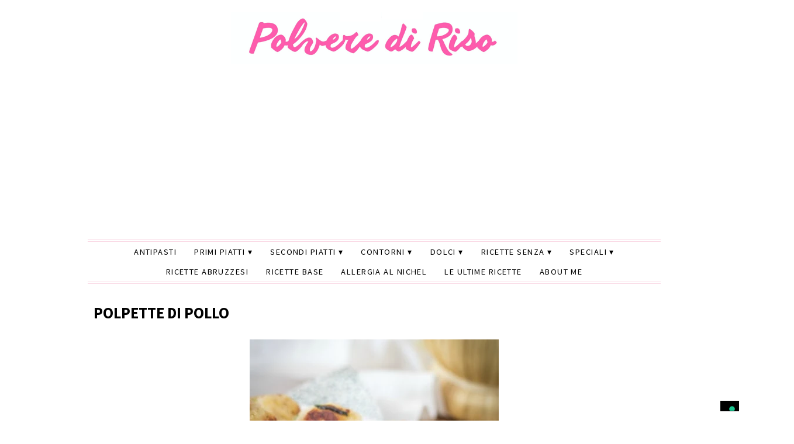

--- FILE ---
content_type: text/html; charset=UTF-8
request_url: https://www.polverediriso.it/2016/11/polpette-di-pollo-senza-glutine.html/n69-jpg
body_size: 20601
content:
<!DOCTYPE html>
<html lang="it-IT">
<head>
<meta charset="UTF-8">
<meta name="viewport" content="width=device-width, initial-scale=1.0">
			<script type="text/javascript" class="_iub_cs_skip" defer src="data:text/javascript,var%20_iub%20%3D%20_iub%20%7C%7C%20%7B%7D%3B%0A%09%09%09%09_iub.csConfiguration%20%3D%20_iub.csConfiguration%20%7C%7C%20%7B%7D%3B%0A%09%09%09%09_iub.csConfiguration.siteId%20%3D%20%223200158%22%3B%0A%09%09%09%09_iub.csConfiguration.cookiePolicyId%20%3D%20%2289983054%22%3B"></script>
			<script class="_iub_cs_skip" src="https://cs.iubenda.com/autoblocking/3200158.js" fetchpriority="low" defer></script>
			<meta name="robots" content="index, follow, max-image-preview:large, max-snippet:-1, max-video-preview:-1">

	<!-- This site is optimized with the Yoast SEO plugin v26.7 - https://yoast.com/wordpress/plugins/seo/ -->
	<title>Polpette di pollo - Polvere di Riso</title>
<style>.flying-press-lazy-bg{background-image:none!important;}</style>
<link rel='preload' href='https://www.polverediriso.it/wp-content/uploads/2023/02/cropped-head-copertina-sito-2.png' as='image' imagesrcset='' imagesizes=''/>
<link rel='preload' href='https://www.polverediriso.it/wp-content/uploads/2016/11/n69.jpg' as='image' imagesrcset='' imagesizes=''/>
<link rel='preload' href='https://www.polverediriso.it/wp-content/cache/flying-press/6xK3dSBYKcSV-LCoeQqfX1RYOo3qOK7lujVj9w.woff2' as='font' type='font/woff2' fetchpriority='high' crossorigin='anonymous'><link rel='preload' href='https://www.polverediriso.it/wp-content/cache/flying-press/6xKydSBYKcSV-LCoeQqfX1RYOo3ig4vwlxdu3cOWxw.woff2' as='font' type='font/woff2' fetchpriority='high' crossorigin='anonymous'><link rel='preload' href='https://www.polverediriso.it/wp-content/cache/flying-press/6xKydSBYKcSV-LCoeQqfX1RYOo3ik4zwlxdu3cOWxw.woff2' as='font' type='font/woff2' fetchpriority='high' crossorigin='anonymous'>
<style id="flying-press-css">html,body,div,span,object,iframe,h1,h2,h3,h4,h5,h6,p,blockquote,pre,abbr,address,cite,code,del,dfn,em,img,ins,kbd,q,samp,small,strong,sub,sup,var,b,i,dl,dt,dd,ol,ul,li,fieldset,form,label,legend,main,article,aside,canvas,details,figcaption,figure,footer,header,hgroup,menu,nav,section,summary,time,mark,audio,video{vertical-align:baseline;box-sizing:border-box;background:#fff0;border:0;outline:0;margin:0;padding:0;font-size:100%}article,aside,details,figcaption,figure,footer,header,hgroup,menu,nav,section{box-sizing:border-box;display:block}nav ul{list-style:none}a{vertical-align:baseline;background:#fff0;margin:0;padding:0}ins{color:#000;background-color:#ff9;text-decoration:none}input,select,textarea{vertical-align:middle;box-sizing:border-box;background:#fff;padding:5px;font-family:Source Sans Pro,Lucida Sans Unicode,Lucida Grande,Verdana,Tahoma,Arial,sans-serif;font-size:1em}:focus{outline:0}main{display:block}html{scroll-behavior:smooth}body{color:#444;-ms-word-wrap:break-word;word-wrap:break-word;background:#fff;font:300 1em Source Sans Pro,Lucida Sans Unicode,Lucida Grande,Verdana,Tahoma,Arial,sans-serif;overflow-x:hidden}body p{margin-bottom:20px;line-height:1.8em}.container:before,.container:after,.section:before,.section:after,.section-wide:before,.section-wide:after,.article:before,.article:after,.post-content:before,.post-content:after,.entry-content:before,.entry-content:after,.aside:before,.aside:after,.textwidget:before,.textwidget:after,.side-widget:before,.side-widget:after,.footer:before,.footer:after,.footer-widget:before,.footer-widget:after{content:"";clear:both;display:table}.back-top,.back-top:hover{color:#000;cursor:pointer;z-index:9999;font-size:2em;display:none;position:fixed;bottom:10px;right:10px}h1,h2,h3,h4,h5,h6{-ms-word-wrap:break-word;word-wrap:break-word;text-transform:uppercase;margin-bottom:15px;line-height:1.2em}h1{color:#000;font-size:2em;font-weight:700}h4{color:#333;font-size:1.6em;font-weight:400}h5{color:#555;font-size:1.5em;font-weight:700}a{color:#000;text-decoration:none;transition:all .2s ease-in-out}a:active{color:#000}a:hover{color:#555}.nav li{display:inline-block;position:relative}.nav ul ul{z-index:1000;text-align:left;background:#fff;border-top:1px solid #eee;width:200px;position:absolute}.nav ul ul li{float:none;border-bottom:1px solid #eee;border-left:1px solid #eee;border-right:1px solid #eee;display:block}.nav ul ul ul{position:absolute;top:-1px;left:198px}.nav ul ul{opacity:0;visibility:hidden;height:0;transition:opacity:.1s ease-in-out}.nav li:hover>ul{opacity:1;visibility:visible;height:auto}.nav li.menu-item-has-children{position:relative}.nav ul li.menu-item-has-children>a:after,.nav ul li.page_item_has_children>a:after{content:" ▾"}.nav ul ul li.menu-item-has-children>a:after,.nav ul ul li.page_item_has_children>a:after{content:"▸";position:absolute;right:2px}.secondary-nav li{z-index:100;display:inline-block}.secondary-nav ul ul{z-index:1000;text-align:left;background:#fff;border-top:1px solid #eee;width:200px;position:absolute}.secondary-nav ul ul li{float:none;border-bottom:1px solid #eee;border-left:1px solid #eee;border-right:1px solid #eee;display:block}.secondary-nav ul ul ul{position:absolute;top:-1px;left:198px}.secondary-nav ul ul{opacity:0;visibility:hidden;height:0;transition:opacity:.1s ease-in-out}.secondary-nav li:hover>ul{opacity:1;visibility:visible;height:auto}.secondary-nav li.menu-item-has-children{position:relative}.secondary-nav ul li.menu-item-has-children>a:after,.secondary-nav ul li.page_item_has_children>a:after{content:" ▾"}.secondary-nav ul ul li.menu-item-has-children>a:after,.secondary-nav ul ul li.page_item_has_children>a:after{content:"▸";position:absolute;right:2px}.article-page{margin-bottom:0!important;position:relative!important}.article{clear:both;margin-bottom:80px}.article .post-header{margin-bottom:30px}.article .post-title{text-transform:uppercase;margin-bottom:5px;font-size:1.65em;font-weight:700;line-height:1.2em}.article ul{margin:0 0 20px;list-style:inside}.article li{margin:3px 0;line-height:1.8em}.article ul ul,.article ol ol,.article ul ol,.article ol ul{margin-left:20px}.footer-widget{clear:both;margin-bottom:40px}.footer-widget h4{color:#000;text-transform:uppercase;letter-spacing:.15em;padding:5px;font-size:1em;font-weight:400}.footer-widget ul,.footer-widget ol{clear:both;list-style:none}.footer-widget ul li,.footer-widget ol li{border-bottom:1px solid #efefef;margin:10px 0;line-height:1.8em}.footer-widget p{margin-bottom:10px;line-height:1.8em}img{max-width:100%;height:auto}img.aligncenter,.aligncenter,.centered{margin:0 auto 10px;display:block}.attachment-desc{text-align:center}.aligncenter,div.aligncenter{margin-left:auto;margin-right:auto;display:block}select:focus,textarea:focus,input:focus{border:1px solid #888;box-shadow:0 0 2px 1px #0003}input{-webkit-appearance:none}input[type=radio]{-webkit-appearance:radio}input[type=checkbox]{-webkit-appearance:checkbox}label{vertical-align:top}input{color:#888;border:1px solid #ccc;padding:8px 10px;font-family:Arial,Verdana,Tahoma,sans-serif;font-size:1em;transition:all .3s ease-in-out}button,.button,.input-button,input[type=submit]{color:#555;cursor:pointer;background:#eee;border:1px solid #aaa;padding:8px 15px;transition:all .3s ease-in-out}button:hover,.button:hover,.input-button:hover,input[type=submit]:hover{background:#ddd;border:1px solid #aaa;box-shadow:0 0 2px 1px #0003}.hidden{display:none!important}@-webkit-keyframes shaking{0%{-webkit-transform:translate(2px,1px)rotate(0)}10%{-webkit-transform:translate(-1px,-2px)rotate(-1deg)}20%{-webkit-transform:translate(-3px)rotate(1deg)}30%{-webkit-transform:translateY(2px)rotate(0)}40%{-webkit-transform:translate(1px,-1px)rotate(1deg)}50%{-webkit-transform:translate(-1px,2px)rotate(-1deg)}60%{-webkit-transform:translate(-3px,1px)rotate(0)}70%{-webkit-transform:translate(2px,1px)rotate(-1deg)}80%{-webkit-transform:translate(-1px,-1px)rotate(1deg)}90%{-webkit-transform:translate(2px,2px)rotate(0)}to{-webkit-transform:translate(1px,-2px)rotate(-1deg)}}ins.adsbygoogle{background:0 0!important}@media (width<=768px){.container{background:#fff;width:100%;margin:0 auto}.header{clear:both;width:94%;margin:0 auto 3%;padding:10px 0;position:relative}.section,.section-wide,.aside{clear:both;width:94%;margin:3%}.footer{clear:both;border-top:5px solid #000;border-bottom:4px double #000;width:94%;margin:0 auto;padding:40px 0}.header h1,.header h5{text-align:center;margin:20px 0 0;font:400 2.6em Playfair Display,Georgia,serif}.header-title{margin:0 auto;display:block}.nav{text-align:center;text-transform:uppercase;border-bottom:5px solid #000;font-weight:400;line-height:1em}.secondary-nav{text-align:center;text-transform:uppercase;border:4px double #000;border-width:4px 0;font-weight:400;line-height:1em}.menu-click{text-align:center;z-index:999999;cursor:pointer;padding:10px 0;line-height:1em;text-decoration:none;display:block;position:relative}.menu-click:before{content:"≡";margin-right:10px}.checkbox-menu-1[type=checkbox]:checked~.menu-wrap,.checkbox-menu-2[type=checkbox]:checked~.menu-wrap{opacity:1;visibility:visible;height:auto}.nav .menu-wrap,.secondary-nav .menu-wrap{opacity:0;visibility:hidden;height:0;transition:opacity:.2s ease-in-out}.nav,.secondary-nav{text-align:center;z-index:99999;background:#fff;width:100%;font-size:1.1em;display:block}.nav ul,.secondary-nav ul,.nav li,.secondary-nav li{text-align:center}.nav ul li,.nav ul ul,.secondary-nav ul li,.secondary-nav ul ul{float:none;display:block}.nav a,.secondary-nav a{padding:12px;display:block}.nav ul li.has-sub>a:after,.nav ul ul li.has-sub>a:after,.secondary-nav ul li.has-sub>a:after,.secondary-nav ul ul li.has-sub>a:after,.nav ul li.menu-item-has-children>a:after,.nav ul li.page_item_has_children>a:after,.nav ul ul li.menu-item-has-children>a:after,.nav ul ul li.page_item_has_children>a:after,.secondary-nav ul li.menu-item-has-children>a:after,.secondary-nav ul li.page_item_has_children>a:after,.secondary-nav ul ul li.menu-item-has-children>a:after,.secondary-nav ul ul li.page_item_has_children>a:after{content:" ▾";position:relative;top:auto;left:auto}.nav ul ul,.secondary-nav ul ul,.nav ul ul li,.secondary-nav ul ul li{border:none}.nav ul ul,.nav ul ul ul,.secondary-nav ul ul,.secondary-nav ul ul ul{text-align:center;width:100%;display:block;position:relative;top:auto;left:auto}.footer-widgets-1,.footer-widgets-2,.footer-widgets-3{clear:both;margin-bottom:40px;line-height:1.8em}.footer-copy{clear:both;text-align:center;text-transform:uppercase;letter-spacing:.1em;padding:20px;font-size:.9em;overflow:hidden}}@media (width>=769px) and (width<=1199px){.container{background:#fff;width:90%;margin:10px auto}.header{clear:both;width:94%;margin:0 auto 3%;padding:10px 0;position:relative}.section-wide{clear:both;width:94%;margin:3% auto}.footer{clear:both;border-top:5px solid #000;border-bottom:4px double #000;width:94%;margin:0 auto;padding:40px 0}.header h1,.header h5{text-align:center;margin:20px 0 0;font:400 3.4em Playfair Display,Georgia,serif}.header-title{margin:0 auto;display:block}.nav{text-align:center;clear:both;border-bottom:5px solid #000;width:100%;font-size:.9em;font-weight:400;line-height:1em;display:inline-block;position:relative}.nav ul{text-align:center;text-transform:uppercase;letter-spacing:.05em;margin:0 auto;list-style:none;display:table}.nav a{padding:10px;display:block}.tinynav,.menu-click{display:none}.secondary-nav{text-align:center;clear:both;border:4px double #000;border-width:4px 0;width:100%;font-size:.9em;font-weight:400;line-height:1em;display:inline-block;position:relative}.secondary-nav ul{text-align:center;text-transform:uppercase;letter-spacing:.05em;margin:0 auto;list-style:none;display:table}.secondary-nav a{padding:10px;display:block}.footer-widgets-1{float:left;width:32%;line-height:1.8em}.footer-widgets-2{float:left;width:32%;padding:0 2%;line-height:1.8em}.footer-widgets-3{float:right;width:32%;line-height:1.8em}.footer-copy{clear:both;text-align:center;text-transform:uppercase;letter-spacing:.1em;padding:20px;font-size:.9em;overflow:hidden}}@media (width>=1200px){.container{background:#fff;width:1020px;margin:10px auto}.header{clear:both;width:980px;margin:0 auto 30px;padding:10px 0;position:relative}.section-wide{clear:both;width:980px;margin:20px auto}.footer{clear:both;border-top:5px solid #000;border-bottom:4px double #000;width:980px;margin:0 auto;padding:40px 0 0}.header h1,.header h5{text-align:center;margin:20px 0 0;font:400 4em Playfair Display,Georgia,serif}.header-title{margin:0 auto;display:block}.menu-click{display:none}.nav{text-align:center;clear:both;border-bottom:5px solid #000;width:980px;font-size:.9em;font-weight:400;line-height:1em;display:inline-block;position:relative}.nav ul{text-align:center;text-transform:uppercase;letter-spacing:.1em;margin:0 auto;list-style:none;display:table}.nav a{padding:10px 15px;display:block}.secondary-nav{text-align:center;clear:both;border:4px double #000;border-width:4px 0;width:980px;font-size:.9em;font-weight:400;line-height:1em;display:inline-block;position:relative}.secondary-nav ul{text-align:center;text-transform:uppercase;letter-spacing:.1em;margin:0 auto;list-style:none;display:table}.secondary-nav a{padding:10px 15px;display:block}.footer-widgets-1{float:left;width:32%;line-height:1.8em}.footer-widgets-2{float:left;width:32%;padding:0 2%;line-height:1.8em}.footer-widgets-3{float:right;width:32%;line-height:1.8em}.footer-copy{clear:both;text-align:center;text-transform:uppercase;letter-spacing:.1em;padding:20px;font-size:.9em;overflow:hidden}}.fa,.fa-brands,.fa-classic,.fa-regular,.fa-sharp,.fa-solid,.fab,.far,.fas{-moz-osx-font-smoothing:grayscale;-webkit-font-smoothing:antialiased;display:var(--fa-display,inline-block);font-variant:normal;text-rendering:auto;font-style:normal;line-height:1}.fa-classic,.fa-regular,.fa-solid,.far,.fas{font-family:"Font Awesome 6 Free"}@-webkit-keyframes fa-beat{0%,90%{-webkit-transform:scale(1);transform:scale(1)}45%{-webkit-transform:scale(var(--fa-beat-scale,1.25));transform:scale(var(--fa-beat-scale,1.25))}}@keyframes fa-beat{0%,90%{-webkit-transform:scale(1);transform:scale(1)}45%{-webkit-transform:scale(var(--fa-beat-scale,1.25));transform:scale(var(--fa-beat-scale,1.25))}}@-webkit-keyframes fa-bounce{0%{-webkit-transform:scale(1)translateY(0);transform:scale(1)translateY(0)}10%{-webkit-transform:scale(var(--fa-bounce-start-scale-x,1.1),var(--fa-bounce-start-scale-y,.9))translateY(0);transform:scale(var(--fa-bounce-start-scale-x,1.1),var(--fa-bounce-start-scale-y,.9))translateY(0)}30%{-webkit-transform:scale(var(--fa-bounce-jump-scale-x,.9),var(--fa-bounce-jump-scale-y,1.1))translateY(var(--fa-bounce-height,-.5em));transform:scale(var(--fa-bounce-jump-scale-x,.9),var(--fa-bounce-jump-scale-y,1.1))translateY(var(--fa-bounce-height,-.5em))}50%{-webkit-transform:scale(var(--fa-bounce-land-scale-x,1.05),var(--fa-bounce-land-scale-y,.95))translateY(0);transform:scale(var(--fa-bounce-land-scale-x,1.05),var(--fa-bounce-land-scale-y,.95))translateY(0)}57%{-webkit-transform:scale(1)translateY(var(--fa-bounce-rebound,-.125em));transform:scale(1)translateY(var(--fa-bounce-rebound,-.125em))}64%{-webkit-transform:scale(1)translateY(0);transform:scale(1)translateY(0)}}@keyframes fa-bounce{0%{-webkit-transform:scale(1)translateY(0);transform:scale(1)translateY(0)}10%{-webkit-transform:scale(var(--fa-bounce-start-scale-x,1.1),var(--fa-bounce-start-scale-y,.9))translateY(0);transform:scale(var(--fa-bounce-start-scale-x,1.1),var(--fa-bounce-start-scale-y,.9))translateY(0)}30%{-webkit-transform:scale(var(--fa-bounce-jump-scale-x,.9),var(--fa-bounce-jump-scale-y,1.1))translateY(var(--fa-bounce-height,-.5em));transform:scale(var(--fa-bounce-jump-scale-x,.9),var(--fa-bounce-jump-scale-y,1.1))translateY(var(--fa-bounce-height,-.5em))}50%{-webkit-transform:scale(var(--fa-bounce-land-scale-x,1.05),var(--fa-bounce-land-scale-y,.95))translateY(0);transform:scale(var(--fa-bounce-land-scale-x,1.05),var(--fa-bounce-land-scale-y,.95))translateY(0)}57%{-webkit-transform:scale(1)translateY(var(--fa-bounce-rebound,-.125em));transform:scale(1)translateY(var(--fa-bounce-rebound,-.125em))}64%{-webkit-transform:scale(1)translateY(0);transform:scale(1)translateY(0)}}@-webkit-keyframes fa-fade{50%{opacity:var(--fa-fade-opacity,.4)}}@keyframes fa-fade{50%{opacity:var(--fa-fade-opacity,.4)}}@-webkit-keyframes fa-beat-fade{0%,to{opacity:var(--fa-beat-fade-opacity,.4);-webkit-transform:scale(1);transform:scale(1)}50%{opacity:1;-webkit-transform:scale(var(--fa-beat-fade-scale,1.125));transform:scale(var(--fa-beat-fade-scale,1.125))}}@keyframes fa-beat-fade{0%,to{opacity:var(--fa-beat-fade-opacity,.4);-webkit-transform:scale(1);transform:scale(1)}50%{opacity:1;-webkit-transform:scale(var(--fa-beat-fade-scale,1.125));transform:scale(var(--fa-beat-fade-scale,1.125))}}@-webkit-keyframes fa-flip{50%{-webkit-transform:rotate3d(var(--fa-flip-x,0),var(--fa-flip-y,1),var(--fa-flip-z,0),var(--fa-flip-angle,-180deg));transform:rotate3d(var(--fa-flip-x,0),var(--fa-flip-y,1),var(--fa-flip-z,0),var(--fa-flip-angle,-180deg))}}@keyframes fa-flip{50%{-webkit-transform:rotate3d(var(--fa-flip-x,0),var(--fa-flip-y,1),var(--fa-flip-z,0),var(--fa-flip-angle,-180deg));transform:rotate3d(var(--fa-flip-x,0),var(--fa-flip-y,1),var(--fa-flip-z,0),var(--fa-flip-angle,-180deg))}}@-webkit-keyframes fa-shake{0%{-webkit-transform:rotate(-15deg);transform:rotate(-15deg)}4%{-webkit-transform:rotate(15deg);transform:rotate(15deg)}8%,24%{-webkit-transform:rotate(-18deg);transform:rotate(-18deg)}12%,28%{-webkit-transform:rotate(18deg);transform:rotate(18deg)}16%{-webkit-transform:rotate(-22deg);transform:rotate(-22deg)}20%{-webkit-transform:rotate(22deg);transform:rotate(22deg)}32%{-webkit-transform:rotate(-12deg);transform:rotate(-12deg)}36%{-webkit-transform:rotate(12deg);transform:rotate(12deg)}40%,to{-webkit-transform:rotate(0);transform:rotate(0)}}@keyframes fa-shake{0%{-webkit-transform:rotate(-15deg);transform:rotate(-15deg)}4%{-webkit-transform:rotate(15deg);transform:rotate(15deg)}8%,24%{-webkit-transform:rotate(-18deg);transform:rotate(-18deg)}12%,28%{-webkit-transform:rotate(18deg);transform:rotate(18deg)}16%{-webkit-transform:rotate(-22deg);transform:rotate(-22deg)}20%{-webkit-transform:rotate(22deg);transform:rotate(22deg)}32%{-webkit-transform:rotate(-12deg);transform:rotate(-12deg)}36%{-webkit-transform:rotate(12deg);transform:rotate(12deg)}40%,to{-webkit-transform:rotate(0);transform:rotate(0)}}@-webkit-keyframes fa-spin{0%{-webkit-transform:rotate(0);transform:rotate(0)}}@keyframes fa-spin{0%{-webkit-transform:rotate(0);transform:rotate(0)}}.fa-angle-up:before{content:""}:host,:root{--fa-style-family-brands:"Font Awesome 6 Brands";--fa-font-brands:normal 400 1em/1 "Font Awesome 6 Brands"}@font-face{font-family:"Font Awesome 6 Brands";font-style:normal;font-weight:400;font-display:block;src:url(https://www.polverediriso.it/wp-content/cache/flying-press/fa-brands-400.woff2)format("woff2"),url(https://www.polverediriso.it/wp-content/cache/flying-press/fa-brands-400.ttf)format("truetype")}:host,:root{--fa-font-regular:normal 400 1em/1 "Font Awesome 6 Free"}@font-face{font-family:"Font Awesome 6 Free";font-style:normal;font-weight:400;font-display:block;src:url(https://www.polverediriso.it/wp-content/cache/flying-press/fa-regular-400.woff2)format("woff2"),url(https://www.polverediriso.it/wp-content/cache/flying-press/fa-regular-400.ttf)format("truetype")}:host,:root{--fa-style-family-classic:"Font Awesome 6 Free";--fa-font-solid:normal 900 1em/1 "Font Awesome 6 Free"}@font-face{font-family:"Font Awesome 6 Free";font-style:normal;font-weight:900;font-display:block;src:url(https://www.polverediriso.it/wp-content/cache/flying-press/fa-solid-900.woff2)format("woff2"),url(https://www.polverediriso.it/wp-content/cache/flying-press/fa-solid-900.ttf)format("truetype")}.fa-solid,.fas{font-weight:900}@font-face{font-family:"Font Awesome 5 Brands";font-display:block;font-weight:400;src:url(https://www.polverediriso.it/wp-content/cache/flying-press/fa-brands-400.woff2)format("woff2"),url(https://www.polverediriso.it/wp-content/cache/flying-press/fa-brands-400.ttf)format("truetype")}@font-face{font-family:"Font Awesome 5 Free";font-display:block;font-weight:900;src:url(https://www.polverediriso.it/wp-content/cache/flying-press/fa-solid-900.woff2)format("woff2"),url(https://www.polverediriso.it/wp-content/cache/flying-press/fa-solid-900.ttf)format("truetype")}@font-face{font-family:"Font Awesome 5 Free";font-display:block;font-weight:400;src:url(https://www.polverediriso.it/wp-content/cache/flying-press/fa-regular-400.woff2)format("woff2"),url(https://www.polverediriso.it/wp-content/cache/flying-press/fa-regular-400.ttf)format("truetype")}@font-face{font-family:FontAwesome;font-display:block;src:url(https://www.polverediriso.it/wp-content/cache/flying-press/fa-solid-900.woff2)format("woff2"),url(https://www.polverediriso.it/wp-content/cache/flying-press/fa-solid-900.ttf)format("truetype")}@font-face{font-family:FontAwesome;font-display:block;src:url(https://www.polverediriso.it/wp-content/cache/flying-press/fa-brands-400.woff2)format("woff2"),url(https://www.polverediriso.it/wp-content/cache/flying-press/fa-brands-400.ttf)format("truetype")}@font-face{font-family:FontAwesome;font-display:block;src:url(https://www.polverediriso.it/wp-content/cache/flying-press/fa-regular-400.woff2)format("woff2"),url(https://www.polverediriso.it/wp-content/cache/flying-press/fa-regular-400.ttf)format("truetype");unicode-range:U+F003,U+F006,U+F014,U+F016-F017,U+F01A-F01B,U+F01D,U+F022,U+F03E,U+F044,U+F046,U+F05C-F05D,U+F06E,U+F070,U+F087-F088,U+F08A,U+F094,U+F096-F097,U+F09D,U+F0A0,U+F0A2,U+F0A4-F0A7,U+F0C5,U+F0C7,U+F0E5-F0E6,U+F0EB,U+F0F6-F0F8,U+F10C,U+F114-F115,U+F118-F11A,U+F11C-F11D,U+F133,U+F147,U+F14E,U+F150-F152,U+F185-F186,U+F18E,U+F190-F192,U+F196,U+F1C1-F1C9,U+F1D9,U+F1DB,U+F1E3,U+F1EA,U+F1F7,U+F1F9,U+F20A,U+F247-F248,U+F24A,U+F24D,U+F255-F25B,U+F25D,U+F271-F274,U+F278,U+F27B,U+F28C,U+F28E,U+F29C,U+F2B5,U+F2B7,U+F2BA,U+F2BC,U+F2BE,U+F2C0-F2C1,U+F2C3,U+F2D0,U+F2D2,U+F2D4,U+F2DC}@font-face{font-family:FontAwesome;font-display:block;src:url(https://www.polverediriso.it/wp-content/cache/flying-press/fa-v4compatibility.woff2)format("woff2"),url(https://www.polverediriso.it/wp-content/cache/flying-press/fa-v4compatibility.ttf)format("truetype");unicode-range:U+F041,U+F047,U+F065-F066,U+F07D-F07E,U+F080,U+F08B,U+F08E,U+F090,U+F09A,U+F0AC,U+F0AE,U+F0B2,U+F0D0,U+F0D6,U+F0E4,U+F0EC,U+F10A-F10B,U+F123,U+F13E,U+F148-F149,U+F14C,U+F156,U+F15E,U+F160-F161,U+F163,U+F175-F178,U+F195,U+F1F8,U+F219,U+F27A}@font-face{font-display:swap;font-family:Playfair Display;font-style:normal;font-weight:400;src:url(https://www.polverediriso.it/wp-content/cache/flying-press/nuFvD-vYSZviVYUb_rj3ij__anPXJzDwcbmjWBN2PKdFvXDTbtPK-F2qC0usEw.woff2)format("woff2");unicode-range:U+301,U+400-45F,U+490-491,U+4B0-4B1,U+2116}@font-face{font-display:swap;font-family:Playfair Display;font-style:normal;font-weight:400;src:url(https://www.polverediriso.it/wp-content/cache/flying-press/nuFvD-vYSZviVYUb_rj3ij__anPXJzDwcbmjWBN2PKdFvXDYbtPK-F2qC0usEw.woff2)format("woff2");unicode-range:U+102-103,U+110-111,U+128-129,U+168-169,U+1A0-1A1,U+1AF-1B0,U+300-301,U+303-304,U+308-309,U+323,U+329,U+1EA0-1EF9,U+20AB}@font-face{font-display:swap;font-family:Playfair Display;font-style:normal;font-weight:400;src:url(https://www.polverediriso.it/wp-content/cache/flying-press/nuFvD-vYSZviVYUb_rj3ij__anPXJzDwcbmjWBN2PKdFvXDZbtPK-F2qC0usEw.woff2)format("woff2");unicode-range:U+100-2BA,U+2BD-2C5,U+2C7-2CC,U+2CE-2D7,U+2DD-2FF,U+304,U+308,U+329,U+1D00-1DBF,U+1E00-1E9F,U+1EF2-1EFF,U+2020,U+20A0-20AB,U+20AD-20C0,U+2113,U+2C60-2C7F,U+A720-A7FF}@font-face{font-display:swap;font-family:Playfair Display;font-style:normal;font-weight:400;src:url(https://www.polverediriso.it/wp-content/cache/flying-press/nuFvD-vYSZviVYUb_rj3ij__anPXJzDwcbmjWBN2PKdFvXDXbtPK-F2qC0s.woff2)format("woff2");unicode-range:U+??,U+131,U+152-153,U+2BB-2BC,U+2C6,U+2DA,U+2DC,U+304,U+308,U+329,U+2000-206F,U+20AC,U+2122,U+2191,U+2193,U+2212,U+2215,U+FEFF,U+FFFD}@font-face{font-display:swap;font-family:Source Sans Pro;font-style:italic;font-weight:300;src:url(https://www.polverediriso.it/wp-content/cache/flying-press/6xKwdSBYKcSV-LCoeQqfX1RYOo3qPZZMkidh18S0xR41YDw.woff2)format("woff2");unicode-range:U+460-52F,U+1C80-1C8A,U+20B4,U+2DE0-2DFF,U+A640-A69F,U+FE2E-FE2F}@font-face{font-display:swap;font-family:Source Sans Pro;font-style:italic;font-weight:300;src:url(https://www.polverediriso.it/wp-content/cache/flying-press/6xKwdSBYKcSV-LCoeQqfX1RYOo3qPZZMkido18S0xR41YDw.woff2)format("woff2");unicode-range:U+301,U+400-45F,U+490-491,U+4B0-4B1,U+2116}@font-face{font-display:swap;font-family:Source Sans Pro;font-style:italic;font-weight:300;src:url(https://www.polverediriso.it/wp-content/cache/flying-press/6xKwdSBYKcSV-LCoeQqfX1RYOo3qPZZMkidg18S0xR41YDw.woff2)format("woff2");unicode-range:U+1F??}@font-face{font-display:swap;font-family:Source Sans Pro;font-style:italic;font-weight:300;src:url(https://www.polverediriso.it/wp-content/cache/flying-press/6xKwdSBYKcSV-LCoeQqfX1RYOo3qPZZMkidv18S0xR41YDw.woff2)format("woff2");unicode-range:U+370-377,U+37A-37F,U+384-38A,U+38C,U+38E-3A1,U+3A3-3FF}@font-face{font-display:swap;font-family:Source Sans Pro;font-style:italic;font-weight:300;src:url(https://www.polverediriso.it/wp-content/cache/flying-press/6xKwdSBYKcSV-LCoeQqfX1RYOo3qPZZMkidj18S0xR41YDw.woff2)format("woff2");unicode-range:U+102-103,U+110-111,U+128-129,U+168-169,U+1A0-1A1,U+1AF-1B0,U+300-301,U+303-304,U+308-309,U+323,U+329,U+1EA0-1EF9,U+20AB}@font-face{font-display:swap;font-family:Source Sans Pro;font-style:italic;font-weight:300;src:url(https://www.polverediriso.it/wp-content/cache/flying-press/6xKwdSBYKcSV-LCoeQqfX1RYOo3qPZZMkidi18S0xR41YDw.woff2)format("woff2");unicode-range:U+100-2BA,U+2BD-2C5,U+2C7-2CC,U+2CE-2D7,U+2DD-2FF,U+304,U+308,U+329,U+1D00-1DBF,U+1E00-1E9F,U+1EF2-1EFF,U+2020,U+20A0-20AB,U+20AD-20C0,U+2113,U+2C60-2C7F,U+A720-A7FF}@font-face{font-display:swap;font-family:Source Sans Pro;font-style:italic;font-weight:300;src:url(https://www.polverediriso.it/wp-content/cache/flying-press/6xKwdSBYKcSV-LCoeQqfX1RYOo3qPZZMkids18S0xR41.woff2)format("woff2");unicode-range:U+??,U+131,U+152-153,U+2BB-2BC,U+2C6,U+2DA,U+2DC,U+304,U+308,U+329,U+2000-206F,U+20AC,U+2122,U+2191,U+2193,U+2212,U+2215,U+FEFF,U+FFFD}@font-face{font-display:swap;font-family:Source Sans Pro;font-style:italic;font-weight:400;src:url(https://www.polverediriso.it/wp-content/cache/flying-press/6xK1dSBYKcSV-LCoeQqfX1RYOo3qPZ7qsDJB9cme_xc.woff2)format("woff2");unicode-range:U+460-52F,U+1C80-1C8A,U+20B4,U+2DE0-2DFF,U+A640-A69F,U+FE2E-FE2F}@font-face{font-display:swap;font-family:Source Sans Pro;font-style:italic;font-weight:400;src:url(https://www.polverediriso.it/wp-content/cache/flying-press/6xK1dSBYKcSV-LCoeQqfX1RYOo3qPZ7jsDJB9cme_xc.woff2)format("woff2");unicode-range:U+301,U+400-45F,U+490-491,U+4B0-4B1,U+2116}@font-face{font-display:swap;font-family:Source Sans Pro;font-style:italic;font-weight:400;src:url(https://www.polverediriso.it/wp-content/cache/flying-press/6xK1dSBYKcSV-LCoeQqfX1RYOo3qPZ7rsDJB9cme_xc.woff2)format("woff2");unicode-range:U+1F??}@font-face{font-display:swap;font-family:Source Sans Pro;font-style:italic;font-weight:400;src:url(https://www.polverediriso.it/wp-content/cache/flying-press/6xK1dSBYKcSV-LCoeQqfX1RYOo3qPZ7ksDJB9cme_xc.woff2)format("woff2");unicode-range:U+370-377,U+37A-37F,U+384-38A,U+38C,U+38E-3A1,U+3A3-3FF}@font-face{font-display:swap;font-family:Source Sans Pro;font-style:italic;font-weight:400;src:url(https://www.polverediriso.it/wp-content/cache/flying-press/6xK1dSBYKcSV-LCoeQqfX1RYOo3qPZ7osDJB9cme_xc.woff2)format("woff2");unicode-range:U+102-103,U+110-111,U+128-129,U+168-169,U+1A0-1A1,U+1AF-1B0,U+300-301,U+303-304,U+308-309,U+323,U+329,U+1EA0-1EF9,U+20AB}@font-face{font-display:swap;font-family:Source Sans Pro;font-style:italic;font-weight:400;src:url(https://www.polverediriso.it/wp-content/cache/flying-press/6xK1dSBYKcSV-LCoeQqfX1RYOo3qPZ7psDJB9cme_xc.woff2)format("woff2");unicode-range:U+100-2BA,U+2BD-2C5,U+2C7-2CC,U+2CE-2D7,U+2DD-2FF,U+304,U+308,U+329,U+1D00-1DBF,U+1E00-1E9F,U+1EF2-1EFF,U+2020,U+20A0-20AB,U+20AD-20C0,U+2113,U+2C60-2C7F,U+A720-A7FF}@font-face{font-display:swap;font-family:Source Sans Pro;font-style:italic;font-weight:400;src:url(https://www.polverediriso.it/wp-content/cache/flying-press/6xK1dSBYKcSV-LCoeQqfX1RYOo3qPZ7nsDJB9cme.woff2)format("woff2");unicode-range:U+??,U+131,U+152-153,U+2BB-2BC,U+2C6,U+2DA,U+2DC,U+304,U+308,U+329,U+2000-206F,U+20AC,U+2122,U+2191,U+2193,U+2212,U+2215,U+FEFF,U+FFFD}@font-face{font-display:swap;font-family:Source Sans Pro;font-style:italic;font-weight:700;src:url(https://www.polverediriso.it/wp-content/cache/flying-press/6xKwdSBYKcSV-LCoeQqfX1RYOo3qPZZclSdh18S0xR41YDw.woff2)format("woff2");unicode-range:U+460-52F,U+1C80-1C8A,U+20B4,U+2DE0-2DFF,U+A640-A69F,U+FE2E-FE2F}@font-face{font-display:swap;font-family:Source Sans Pro;font-style:italic;font-weight:700;src:url(https://www.polverediriso.it/wp-content/cache/flying-press/6xKwdSBYKcSV-LCoeQqfX1RYOo3qPZZclSdo18S0xR41YDw.woff2)format("woff2");unicode-range:U+301,U+400-45F,U+490-491,U+4B0-4B1,U+2116}@font-face{font-display:swap;font-family:Source Sans Pro;font-style:italic;font-weight:700;src:url(https://www.polverediriso.it/wp-content/cache/flying-press/6xKwdSBYKcSV-LCoeQqfX1RYOo3qPZZclSdg18S0xR41YDw.woff2)format("woff2");unicode-range:U+1F??}@font-face{font-display:swap;font-family:Source Sans Pro;font-style:italic;font-weight:700;src:url(https://www.polverediriso.it/wp-content/cache/flying-press/6xKwdSBYKcSV-LCoeQqfX1RYOo3qPZZclSdv18S0xR41YDw.woff2)format("woff2");unicode-range:U+370-377,U+37A-37F,U+384-38A,U+38C,U+38E-3A1,U+3A3-3FF}@font-face{font-display:swap;font-family:Source Sans Pro;font-style:italic;font-weight:700;src:url(https://www.polverediriso.it/wp-content/cache/flying-press/6xKwdSBYKcSV-LCoeQqfX1RYOo3qPZZclSdj18S0xR41YDw.woff2)format("woff2");unicode-range:U+102-103,U+110-111,U+128-129,U+168-169,U+1A0-1A1,U+1AF-1B0,U+300-301,U+303-304,U+308-309,U+323,U+329,U+1EA0-1EF9,U+20AB}@font-face{font-display:swap;font-family:Source Sans Pro;font-style:italic;font-weight:700;src:url(https://www.polverediriso.it/wp-content/cache/flying-press/6xKwdSBYKcSV-LCoeQqfX1RYOo3qPZZclSdi18S0xR41YDw.woff2)format("woff2");unicode-range:U+100-2BA,U+2BD-2C5,U+2C7-2CC,U+2CE-2D7,U+2DD-2FF,U+304,U+308,U+329,U+1D00-1DBF,U+1E00-1E9F,U+1EF2-1EFF,U+2020,U+20A0-20AB,U+20AD-20C0,U+2113,U+2C60-2C7F,U+A720-A7FF}@font-face{font-display:swap;font-family:Source Sans Pro;font-style:italic;font-weight:700;src:url(https://www.polverediriso.it/wp-content/cache/flying-press/6xKwdSBYKcSV-LCoeQqfX1RYOo3qPZZclSds18S0xR41.woff2)format("woff2");unicode-range:U+??,U+131,U+152-153,U+2BB-2BC,U+2C6,U+2DA,U+2DC,U+304,U+308,U+329,U+2000-206F,U+20AC,U+2122,U+2191,U+2193,U+2212,U+2215,U+FEFF,U+FFFD}@font-face{font-display:swap;font-family:Source Sans Pro;font-style:normal;font-weight:300;src:url(https://www.polverediriso.it/wp-content/cache/flying-press/6xKydSBYKcSV-LCoeQqfX1RYOo3ik4zwmhdu3cOWxy40.woff2)format("woff2");unicode-range:U+460-52F,U+1C80-1C8A,U+20B4,U+2DE0-2DFF,U+A640-A69F,U+FE2E-FE2F}@font-face{font-display:swap;font-family:Source Sans Pro;font-style:normal;font-weight:300;src:url(https://www.polverediriso.it/wp-content/cache/flying-press/6xKydSBYKcSV-LCoeQqfX1RYOo3ik4zwkxdu3cOWxy40.woff2)format("woff2");unicode-range:U+301,U+400-45F,U+490-491,U+4B0-4B1,U+2116}@font-face{font-display:swap;font-family:Source Sans Pro;font-style:normal;font-weight:300;src:url(https://www.polverediriso.it/wp-content/cache/flying-press/6xKydSBYKcSV-LCoeQqfX1RYOo3ik4zwmxdu3cOWxy40.woff2)format("woff2");unicode-range:U+1F??}@font-face{font-display:swap;font-family:Source Sans Pro;font-style:normal;font-weight:300;src:url(https://www.polverediriso.it/wp-content/cache/flying-press/6xKydSBYKcSV-LCoeQqfX1RYOo3ik4zwlBdu3cOWxy40.woff2)format("woff2");unicode-range:U+370-377,U+37A-37F,U+384-38A,U+38C,U+38E-3A1,U+3A3-3FF}@font-face{font-display:swap;font-family:Source Sans Pro;font-style:normal;font-weight:300;src:url(https://www.polverediriso.it/wp-content/cache/flying-press/6xKydSBYKcSV-LCoeQqfX1RYOo3ik4zwmBdu3cOWxy40.woff2)format("woff2");unicode-range:U+102-103,U+110-111,U+128-129,U+168-169,U+1A0-1A1,U+1AF-1B0,U+300-301,U+303-304,U+308-309,U+323,U+329,U+1EA0-1EF9,U+20AB}@font-face{font-display:swap;font-family:Source Sans Pro;font-style:normal;font-weight:300;src:url(https://www.polverediriso.it/wp-content/cache/flying-press/6xKydSBYKcSV-LCoeQqfX1RYOo3ik4zwmRdu3cOWxy40.woff2)format("woff2");unicode-range:U+100-2BA,U+2BD-2C5,U+2C7-2CC,U+2CE-2D7,U+2DD-2FF,U+304,U+308,U+329,U+1D00-1DBF,U+1E00-1E9F,U+1EF2-1EFF,U+2020,U+20A0-20AB,U+20AD-20C0,U+2113,U+2C60-2C7F,U+A720-A7FF}@font-face{font-display:swap;font-family:Source Sans Pro;font-style:normal;font-weight:300;src:url(https://www.polverediriso.it/wp-content/cache/flying-press/6xKydSBYKcSV-LCoeQqfX1RYOo3ik4zwlxdu3cOWxw.woff2)format("woff2");unicode-range:U+??,U+131,U+152-153,U+2BB-2BC,U+2C6,U+2DA,U+2DC,U+304,U+308,U+329,U+2000-206F,U+20AC,U+2122,U+2191,U+2193,U+2212,U+2215,U+FEFF,U+FFFD}@font-face{font-display:swap;font-family:Source Sans Pro;font-style:normal;font-weight:400;src:url(https://www.polverediriso.it/wp-content/cache/flying-press/6xK3dSBYKcSV-LCoeQqfX1RYOo3qNa7lujVj9_mf.woff2)format("woff2");unicode-range:U+460-52F,U+1C80-1C8A,U+20B4,U+2DE0-2DFF,U+A640-A69F,U+FE2E-FE2F}@font-face{font-display:swap;font-family:Source Sans Pro;font-style:normal;font-weight:400;src:url(https://www.polverediriso.it/wp-content/cache/flying-press/6xK3dSBYKcSV-LCoeQqfX1RYOo3qPK7lujVj9_mf.woff2)format("woff2");unicode-range:U+301,U+400-45F,U+490-491,U+4B0-4B1,U+2116}@font-face{font-display:swap;font-family:Source Sans Pro;font-style:normal;font-weight:400;src:url(https://www.polverediriso.it/wp-content/cache/flying-press/6xK3dSBYKcSV-LCoeQqfX1RYOo3qNK7lujVj9_mf.woff2)format("woff2");unicode-range:U+1F??}@font-face{font-display:swap;font-family:Source Sans Pro;font-style:normal;font-weight:400;src:url(https://www.polverediriso.it/wp-content/cache/flying-press/6xK3dSBYKcSV-LCoeQqfX1RYOo3qO67lujVj9_mf.woff2)format("woff2");unicode-range:U+370-377,U+37A-37F,U+384-38A,U+38C,U+38E-3A1,U+3A3-3FF}@font-face{font-display:swap;font-family:Source Sans Pro;font-style:normal;font-weight:400;src:url(https://www.polverediriso.it/wp-content/cache/flying-press/6xK3dSBYKcSV-LCoeQqfX1RYOo3qN67lujVj9_mf.woff2)format("woff2");unicode-range:U+102-103,U+110-111,U+128-129,U+168-169,U+1A0-1A1,U+1AF-1B0,U+300-301,U+303-304,U+308-309,U+323,U+329,U+1EA0-1EF9,U+20AB}@font-face{font-display:swap;font-family:Source Sans Pro;font-style:normal;font-weight:400;src:url(https://www.polverediriso.it/wp-content/cache/flying-press/6xK3dSBYKcSV-LCoeQqfX1RYOo3qNq7lujVj9_mf.woff2)format("woff2");unicode-range:U+100-2BA,U+2BD-2C5,U+2C7-2CC,U+2CE-2D7,U+2DD-2FF,U+304,U+308,U+329,U+1D00-1DBF,U+1E00-1E9F,U+1EF2-1EFF,U+2020,U+20A0-20AB,U+20AD-20C0,U+2113,U+2C60-2C7F,U+A720-A7FF}@font-face{font-display:swap;font-family:Source Sans Pro;font-style:normal;font-weight:400;src:url(https://www.polverediriso.it/wp-content/cache/flying-press/6xK3dSBYKcSV-LCoeQqfX1RYOo3qOK7lujVj9w.woff2)format("woff2");unicode-range:U+??,U+131,U+152-153,U+2BB-2BC,U+2C6,U+2DA,U+2DC,U+304,U+308,U+329,U+2000-206F,U+20AC,U+2122,U+2191,U+2193,U+2212,U+2215,U+FEFF,U+FFFD}@font-face{font-display:swap;font-family:Source Sans Pro;font-style:normal;font-weight:700;src:url(https://www.polverediriso.it/wp-content/cache/flying-press/6xKydSBYKcSV-LCoeQqfX1RYOo3ig4vwmhdu3cOWxy40.woff2)format("woff2");unicode-range:U+460-52F,U+1C80-1C8A,U+20B4,U+2DE0-2DFF,U+A640-A69F,U+FE2E-FE2F}@font-face{font-display:swap;font-family:Source Sans Pro;font-style:normal;font-weight:700;src:url(https://www.polverediriso.it/wp-content/cache/flying-press/6xKydSBYKcSV-LCoeQqfX1RYOo3ig4vwkxdu3cOWxy40.woff2)format("woff2");unicode-range:U+301,U+400-45F,U+490-491,U+4B0-4B1,U+2116}@font-face{font-display:swap;font-family:Source Sans Pro;font-style:normal;font-weight:700;src:url(https://www.polverediriso.it/wp-content/cache/flying-press/6xKydSBYKcSV-LCoeQqfX1RYOo3ig4vwmxdu3cOWxy40.woff2)format("woff2");unicode-range:U+1F??}@font-face{font-display:swap;font-family:Source Sans Pro;font-style:normal;font-weight:700;src:url(https://www.polverediriso.it/wp-content/cache/flying-press/6xKydSBYKcSV-LCoeQqfX1RYOo3ig4vwlBdu3cOWxy40.woff2)format("woff2");unicode-range:U+370-377,U+37A-37F,U+384-38A,U+38C,U+38E-3A1,U+3A3-3FF}@font-face{font-display:swap;font-family:Source Sans Pro;font-style:normal;font-weight:700;src:url(https://www.polverediriso.it/wp-content/cache/flying-press/6xKydSBYKcSV-LCoeQqfX1RYOo3ig4vwmBdu3cOWxy40.woff2)format("woff2");unicode-range:U+102-103,U+110-111,U+128-129,U+168-169,U+1A0-1A1,U+1AF-1B0,U+300-301,U+303-304,U+308-309,U+323,U+329,U+1EA0-1EF9,U+20AB}@font-face{font-display:swap;font-family:Source Sans Pro;font-style:normal;font-weight:700;src:url(https://www.polverediriso.it/wp-content/cache/flying-press/6xKydSBYKcSV-LCoeQqfX1RYOo3ig4vwmRdu3cOWxy40.woff2)format("woff2");unicode-range:U+100-2BA,U+2BD-2C5,U+2C7-2CC,U+2CE-2D7,U+2DD-2FF,U+304,U+308,U+329,U+1D00-1DBF,U+1E00-1E9F,U+1EF2-1EFF,U+2020,U+20A0-20AB,U+20AD-20C0,U+2113,U+2C60-2C7F,U+A720-A7FF}@font-face{font-display:swap;font-family:Source Sans Pro;font-style:normal;font-weight:700;src:url(https://www.polverediriso.it/wp-content/cache/flying-press/6xKydSBYKcSV-LCoeQqfX1RYOo3ig4vwlxdu3cOWxw.woff2)format("woff2");unicode-range:U+??,U+131,U+152-153,U+2BB-2BC,U+2C6,U+2DA,U+2DC,U+304,U+308,U+329,U+2000-206F,U+20AC,U+2122,U+2191,U+2193,U+2212,U+2215,U+FEFF,U+FFFD}:root{--comment-rating-star-color:#343434;--wprm-popup-font-size:16px;--wprm-popup-background:#fff;--wprm-popup-title:#000;--wprm-popup-content:#444;--wprm-popup-button-background:#5a822b;--wprm-popup-button-text:#fff}@keyframes wprmPopupModalFadeIn{0%{opacity:0}}@keyframes wprmPopupModalFadeOut{0%{opacity:1}}@keyframes wprmPopupModalSlideIn{0%{transform:translateY(15%)}}@keyframes wprmPopupModalSlideOut{0%{transform:translateY(0)}}@-webkit-keyframes wprmSpin{}@keyframes wprmSpin{}@keyframes ppress-dual-ring{0%{transform:rotate(0)}}@font-face{font-display:swap;font-family:Material Icons;font-style:normal;font-weight:400;src:local(Material Icons),local(MaterialIcons-Regular),url(https://www.polverediriso.it/wp-content/plugins/wp-user-avatar/assets/css/material-icons/MaterialIcons-Regular.woff2)format("woff2"),url(https://www.polverediriso.it/wp-content/plugins/wp-user-avatar/assets/css/material-icons/MaterialIcons-Regular.woff)format("woff")}p:has(+.ppress-paywall-message-wrap){margin-bottom:0}@keyframes fpFadeInDown{0%{opacity:0;transform:translateY(-20px)}}#colorbox,#cboxOverlay,#cboxWrapper{z-index:9999;line-height:1em;position:absolute;top:0;left:0;overflow:hidden}#cboxOverlay{width:100%;height:100%;position:fixed}#cboxMiddleLeft,#cboxBottomLeft{clear:left}#cboxContent{position:relative}#cboxTitle{margin:0}#cboxLoadingOverlay,#cboxLoadingGraphic{width:100%;height:100%;position:absolute;top:0;left:0}#cboxPrevious,#cboxNext,#cboxClose,#cboxSlideshow{cursor:pointer;border:none}#colorbox,#cboxContent,#cboxLoadedContent{box-sizing:content-box}#cboxOverlay{background:url(https://www.polverediriso.it/wp-content/themes/Lynette/js/colorbox/images/overlay.png)}#cboxTopLeft{background:url(https://www.polverediriso.it/wp-content/themes/Lynette/js/colorbox/images/controls.png) -101px 0 no-repeat;width:21px;height:21px}#cboxTopRight{background:url(https://www.polverediriso.it/wp-content/themes/Lynette/js/colorbox/images/controls.png) -130px 0 no-repeat;width:21px;height:21px}#cboxBottomLeft{background:url(https://www.polverediriso.it/wp-content/themes/Lynette/js/colorbox/images/controls.png) -101px -29px no-repeat;width:21px;height:21px}#cboxBottomRight{background:url(https://www.polverediriso.it/wp-content/themes/Lynette/js/colorbox/images/controls.png) -130px -29px no-repeat;width:21px;height:21px}#cboxMiddleLeft{background:url(https://www.polverediriso.it/wp-content/themes/Lynette/js/colorbox/images/controls.png) 0 0 repeat-y;width:21px}#cboxMiddleRight{background:url(https://www.polverediriso.it/wp-content/themes/Lynette/js/colorbox/images/controls.png) 100% 0 repeat-y;width:21px}#cboxTopCenter{background:url(https://www.polverediriso.it/wp-content/themes/Lynette/js/colorbox/images/border.png) repeat-x;height:21px}#cboxBottomCenter{background:url(https://www.polverediriso.it/wp-content/themes/Lynette/js/colorbox/images/border.png) 0 -29px repeat-x;height:21px}#cboxContent{background:#fff;overflow:hidden}#cboxTitle{text-align:center;color:#949494;width:100%;position:absolute;bottom:4px;left:0}#cboxCurrent{color:#949494;text-align:center;width:100%;position:absolute;bottom:4px}#cboxSlideshow{color:#0092ef;position:absolute;bottom:4px;right:30px}#cboxPrevious{text-transform:uppercase;padding:8px;font-size:10px;position:absolute;bottom:0;left:0}#cboxPrevious:hover{background-position:-73px -25px}#cboxNext{text-transform:uppercase;padding:8px;font-size:10px;position:absolute;bottom:0;right:0}#cboxNext:hover{background-position:-50px -25px}#cboxLoadingOverlay{background:url(https://www.polverediriso.it/wp-content/themes/Lynette/js/colorbox/images/loading_background.png) 50% no-repeat}#cboxLoadingGraphic{background:url(https://www.polverediriso.it/wp-content/themes/Lynette/js/colorbox/images/loading.gif) 50% no-repeat}</style>
	<link rel="canonical" href="https://www.polverediriso.it/2016/11/polpette-di-pollo-senza-glutine.html/n69-jpg/">
	<meta property="og:locale" content="it_IT">
	<meta property="og:type" content="article">
	<meta property="og:title" content="Polpette di pollo - Polvere di Riso">
	<meta property="og:description" content="Polpette di pollo&nbsp;Read more...">
	<meta property="og:url" content="https://www.polverediriso.it/2016/11/polpette-di-pollo-senza-glutine.html/n69-jpg/">
	<meta property="og:site_name" content="Polvere di Riso">
	<meta property="article:modified_time" content="2023-12-20T16:49:47+00:00">
	<meta property="og:image" content="https://www.polverediriso.it/2016/11/polpette-di-pollo-senza-glutine.html/n69-jpg">
	<meta property="og:image:width" content="426">
	<meta property="og:image:height" content="640">
	<meta property="og:image:type" content="image/jpeg">
	<meta name="twitter:card" content="summary_large_image">
	<meta name="twitter:site" content="@PolverediRiso">
	<script type="application/ld+json" class="yoast-schema-graph">{"@context":"https://schema.org","@graph":[{"@type":"WebPage","@id":"https://www.polverediriso.it/2016/11/polpette-di-pollo-senza-glutine.html/n69-jpg/","url":"https://www.polverediriso.it/2016/11/polpette-di-pollo-senza-glutine.html/n69-jpg/","name":"Polpette di pollo - Polvere di Riso","isPartOf":{"@id":"https://www.polverediriso.it/#website"},"primaryImageOfPage":{"@id":"https://www.polverediriso.it/2016/11/polpette-di-pollo-senza-glutine.html/n69-jpg/#primaryimage"},"image":{"@id":"https://www.polverediriso.it/2016/11/polpette-di-pollo-senza-glutine.html/n69-jpg/#primaryimage"},"thumbnailUrl":"https://www.polverediriso.it/wp-content/uploads/2016/11/n69.jpg","datePublished":"2017-03-01T09:35:18+00:00","dateModified":"2023-12-20T16:49:47+00:00","breadcrumb":{"@id":"https://www.polverediriso.it/2016/11/polpette-di-pollo-senza-glutine.html/n69-jpg/#breadcrumb"},"inLanguage":"it-IT","potentialAction":[{"@type":"ReadAction","target":["https://www.polverediriso.it/2016/11/polpette-di-pollo-senza-glutine.html/n69-jpg/"]}]},{"@type":"ImageObject","inLanguage":"it-IT","@id":"https://www.polverediriso.it/2016/11/polpette-di-pollo-senza-glutine.html/n69-jpg/#primaryimage","url":"https://www.polverediriso.it/wp-content/uploads/2016/11/n69.jpg","contentUrl":"https://www.polverediriso.it/wp-content/uploads/2016/11/n69.jpg","width":426,"height":640,"caption":"Polpette di pollo"},{"@type":"BreadcrumbList","@id":"https://www.polverediriso.it/2016/11/polpette-di-pollo-senza-glutine.html/n69-jpg/#breadcrumb","itemListElement":[{"@type":"ListItem","position":1,"name":"Home","item":"https://www.polverediriso.it/"},{"@type":"ListItem","position":2,"name":"Polpette di pollo","item":"https://www.polverediriso.it/2016/11/polpette-di-pollo-senza-glutine.html"},{"@type":"ListItem","position":3,"name":"Polpette di pollo"}]},{"@type":"WebSite","@id":"https://www.polverediriso.it/#website","url":"https://www.polverediriso.it/","name":"Polvere di Riso","description":"Rendi le tue debolezze la tua forza pi&#249; grande","publisher":{"@id":"https://www.polverediriso.it/#/schema/person/c1d8df7b5a59922d13fa99edde33277c"},"potentialAction":[{"@type":"SearchAction","target":{"@type":"EntryPoint","urlTemplate":"https://www.polverediriso.it/?s={search_term_string}"},"query-input":{"@type":"PropertyValueSpecification","valueRequired":true,"valueName":"search_term_string"}}],"inLanguage":"it-IT"},{"@type":["Person","Organization"],"@id":"https://www.polverediriso.it/#/schema/person/c1d8df7b5a59922d13fa99edde33277c","name":"Polvere di Riso","image":{"@type":"ImageObject","inLanguage":"it-IT","@id":"https://www.polverediriso.it/#/schema/person/image/","url":"https://www.polverediriso.it/wp-content/uploads/2016/11/n69.jpg","contentUrl":"https://www.polverediriso.it/wp-content/uploads/2016/11/n69.jpg","width":426,"height":640,"caption":"Polvere di Riso"},"logo":{"@id":"https://www.polverediriso.it/#/schema/person/image/"},"sameAs":["https://www.polverediriso.it"]}]}</script>
	<!-- / Yoast SEO plugin. -->


<script defer src="data:text/javascript,%28%28%29%3D%3E%7B%22use%20strict%22%3Bconst%20e%3D%5B400%2C500%2C600%2C700%2C800%2C900%5D%2Ct%3De%3D%3E%60wprm-min-%24%7Be%7D%60%2Cn%3De%3D%3E%60wprm-max-%24%7Be%7D%60%2Cs%3Dnew%20Set%2Co%3D%22ResizeObserver%22in%20window%2Cr%3Do%3Fnew%20ResizeObserver%28%28e%3D%3E%7Bfor%28const%20t%20of%20e%29c%28t.target%29%7D%29%29%3Anull%2Ci%3D.5%2F%28window.devicePixelRatio%7C%7C1%29%3Bfunction%20c%28s%29%7Bconst%20o%3Ds.getBoundingClientRect%28%29.width%7C%7C0%3Bfor%28let%20r%3D0%3Br%3Ce.length%3Br%2B%2B%29%7Bconst%20c%3De%5Br%5D%2Ca%3Do%3C%3Dc%2Bi%3Bo%3Ec%2Bi%3Fs.classList.add%28t%28c%29%29%3As.classList.remove%28t%28c%29%29%2Ca%3Fs.classList.add%28n%28c%29%29%3As.classList.remove%28n%28c%29%29%7D%7Dfunction%20a%28e%29%7Bs.has%28e%29%7C%7C%28s.add%28e%29%2Cr%26%26r.observe%28e%29%2Cc%28e%29%29%7D%21function%28e%3Ddocument%29%7Be.querySelectorAll%28%22.wprm-recipe%22%29.forEach%28a%29%7D%28%29%3Bif%28new%20MutationObserver%28%28e%3D%3E%7Bfor%28const%20t%20of%20e%29for%28const%20e%20of%20t.addedNodes%29e%20instanceof%20Element%26%26%28e.matches%3F.%28%22.wprm-recipe%22%29%26%26a%28e%29%2Ce.querySelectorAll%3F.%28%22.wprm-recipe%22%29.forEach%28a%29%29%7D%29%29.observe%28document.documentElement%2C%7BchildList%3A%210%2Csubtree%3A%210%7D%29%2C%21o%29%7Blet%20e%3D0%3BaddEventListener%28%22resize%22%2C%28%28%29%3D%3E%7Be%26%26cancelAnimationFrame%28e%29%2Ce%3DrequestAnimationFrame%28%28%28%29%3D%3Es.forEach%28c%29%29%29%7D%29%2C%7Bpassive%3A%210%7D%29%7D%7D%29%28%29%3B"></script>
<style id="wp-img-auto-sizes-contain-inline-css" type="text/css">img:is([sizes=auto i],[sizes^="auto," i]){contain-intrinsic-size:3000px 1500px}
/*# sourceURL=wp-img-auto-sizes-contain-inline-css */</style>
<link rel="stylesheet" id="validate-engine-css-css" type="text/css" media="all" data-href="https://www.polverediriso.it/wp-content/cache/flying-press/f7568c26ff40.validationEngine.jquery.css">
<link rel="stylesheet" id="ace-style-css" type="text/css" media="" data-href="https://www.polverediriso.it/wp-content/cache/flying-press/b1c77474423c.style.css">
<link rel="stylesheet" id="ace-fontawesome-css" type="text/css" media="" data-origin-href="//cdnjs.cloudflare.com/ajax/libs/font-awesome/6.2.0/css/all.min.css?ver=06e40af9186876ec90e4a1fbc4e84220" data-href="https://www.polverediriso.it/wp-content/cache/flying-press/all.min.css">
<link rel="stylesheet" id="google-font-css" type="text/css" media="all" data-href="https://www.polverediriso.it/wp-content/cache/flying-press/436b5c262f82.4389e1f0ab19.google-font.css">
<style id="classic-theme-styles-inline-css" type="text/css">/*! This file is auto-generated */
.wp-block-button__link{color:#fff;background-color:#32373c;border-radius:9999px;box-shadow:none;text-decoration:none;padding:calc(.667em + 2px) calc(1.333em + 2px);font-size:1.125em}.wp-block-file__button{background:#32373c;color:#fff;text-decoration:none}
/*# sourceURL=/wp-includes/css/classic-themes.min.css */</style>
<link rel="stylesheet" id="wprm-public-css" type="text/css" media="all" data-href="https://www.polverediriso.it/wp-content/cache/flying-press/84c51dc15b09.public-legacy.css">
<link rel="stylesheet" id="wprm-template-css" type="text/css" media="all" data-href="https://www.polverediriso.it/wp-content/cache/flying-press/d5b6af81116b.tastefully-simple.min.css">
<link rel="stylesheet" id="ppress-frontend-css" type="text/css" media="all" data-href="https://www.polverediriso.it/wp-content/cache/flying-press/49c9f33c5809.frontend.min.css">
<link rel="stylesheet" id="ppress-flatpickr-css" type="text/css" media="all" data-href="https://www.polverediriso.it/wp-content/cache/flying-press/4e142af26c8a.flatpickr.min.css">
<link rel="stylesheet" id="ppress-select2-css" type="text/css" media="all" data-href="https://www.polverediriso.it/wp-content/cache/flying-press/bc523f920a65.select2.min.css">
<link rel="stylesheet" id="colorbox-css" type="text/css" media="all" data-href="https://www.polverediriso.it/wp-content/cache/flying-press/6af92e09c828.colorbox.css">
<link rel="stylesheet" id="addtoany-css" type="text/css" media="all" data-href="https://www.polverediriso.it/wp-content/cache/flying-press/2a489d28e2fc.addtoany.min.css">
<script type="text/javascript" src="https://www.polverediriso.it/wp-includes/js/jquery/jquery.min.js?ver=826eb77e86b0" id="jquery-core-js" defer></script>

<script type="text/javascript" class=" _iub_cs_skip" id="iubenda-head-inline-scripts-0" defer src="data:text/javascript,%2F%2A%20%3C%21%5BCDATA%5B%20%2A%2F%0A%0D%0Avar%20_iub%20%3D%20_iub%20%7C%7C%20%5B%5D%3B%0D%0A_iub.csConfiguration%20%3D%20%7B%22siteId%22%3A3200158%2C%22cookiePolicyId%22%3A89983054%2C%22lang%22%3A%22it%22%2C%22promptToAcceptOnBlockedElements%22%3Atrue%7D%3B%0D%0A%0A%2F%2F%23%20sourceURL%3Diubenda-head-inline-scripts-0%0A%2F%2A%20%5D%5D%3E%20%2A%2F"></script>
<script type="text/javascript" class=" _iub_cs_skip" src="//cdn.iubenda.com/cs/tcf/stub-v2.js?ver=3.12.5" id="iubenda-head-scripts-1-js" defer></script>
<script type="text/javascript" class=" _iub_cs_skip" src="//cdn.iubenda.com/cs/tcf/safe-tcf-v2.js?ver=3.12.5" id="iubenda-head-scripts-2-js" defer></script>
<script type="text/javascript" charset="UTF-8" class=" _iub_cs_skip" src="//cdn.iubenda.com/cs/iubenda_cs.js?ver=3.12.5" id="iubenda-head-scripts-3-js" defer></script>
<script type="text/javascript" defer src="https://www.polverediriso.it/wp-content/themes/Lynette/js/scripts.js?ver=85e3fd40b8c6" id="scripts-js"></script>
<script type="text/javascript" id="addtoany-core-js-before" defer src="data:text/javascript,%2F%2A%20%3C%21%5BCDATA%5B%20%2A%2F%0Awindow.a2a_config%3Dwindow.a2a_config%7C%7C%7B%7D%3Ba2a_config.callbacks%3D%5B%5D%3Ba2a_config.overlays%3D%5B%5D%3Ba2a_config.templates%3D%7B%7D%3Ba2a_localize%20%3D%20%7B%0A%09Share%3A%20%22Condividi%22%2C%0A%09Save%3A%20%22Salva%22%2C%0A%09Subscribe%3A%20%22Abbonati%22%2C%0A%09Email%3A%20%22Email%22%2C%0A%09Bookmark%3A%20%22Segnalibro%22%2C%0A%09ShowAll%3A%20%22espandi%22%2C%0A%09ShowLess%3A%20%22comprimi%22%2C%0A%09FindServices%3A%20%22Trova%20servizi%22%2C%0A%09FindAnyServiceToAddTo%3A%20%22Trova%20subito%20un%20servizio%20da%20aggiungere%22%2C%0A%09PoweredBy%3A%20%22Powered%20by%22%2C%0A%09ShareViaEmail%3A%20%22Condividi%20via%20email%22%2C%0A%09SubscribeViaEmail%3A%20%22Iscriviti%20via%20email%22%2C%0A%09BookmarkInYourBrowser%3A%20%22Aggiungi%20ai%20segnalibri%22%2C%0A%09BookmarkInstructions%3A%20%22Premi%20Ctrl%2BD%20o%20%5Cu2318%2BD%20per%20mettere%20questa%20pagina%20nei%20preferiti%22%2C%0A%09AddToYourFavorites%3A%20%22Aggiungi%20ai%20favoriti%22%2C%0A%09SendFromWebOrProgram%3A%20%22Invia%20da%20qualsiasi%20indirizzo%20email%20o%20programma%20di%20posta%20elettronica%22%2C%0A%09EmailProgram%3A%20%22Programma%20di%20posta%20elettronica%22%2C%0A%09More%3A%20%22Di%20pi%26%23249%3B%26%238230%3B%22%2C%0A%09ThanksForSharing%3A%20%22Grazie%20per%20la%20condivisione%21%22%2C%0A%09ThanksForFollowing%3A%20%22Grazie%20per%20il%20following%21%22%0A%7D%3B%0A%0A%0A%2F%2F%23%20sourceURL%3Daddtoany-core-js-before%0A%2F%2A%20%5D%5D%3E%20%2A%2F"></script>
<script type="text/javascript" defer src="https://static.addtoany.com/menu/page.js" id="addtoany-core-js"></script>
<script type="text/javascript" defer src="https://www.polverediriso.it/wp-content/plugins/add-to-any/addtoany.min.js?ver=5ef26b5e47e6" id="addtoany-jquery-js"></script>
<script type="text/javascript" src="https://www.polverediriso.it/wp-content/plugins/wp-user-avatar/assets/flatpickr/flatpickr.min.js?ver=2aa17a2de857" id="ppress-flatpickr-js" defer></script>
<script type="text/javascript" src="https://www.polverediriso.it/wp-content/plugins/wp-user-avatar/assets/select2/select2.min.js?ver=0f64f3a3a0c6" id="ppress-select2-js" defer></script>
<link rel="https://api.w.org/" href="https://www.polverediriso.it/wp-json/">
<link rel="alternate" title="JSON" type="application/json" href="https://www.polverediriso.it/wp-json/wp/v2/media/374">
<link rel="EditURI" type="application/rsd+xml" title="RSD" href="https://www.polverediriso.it/xmlrpc.php?rsd">

<link rel="shortlink" href="https://www.polverediriso.it/?p=374">
<!-- HFCM by 99 Robots - Snippet # 1: Google Analytics 4 -->
<!-- Google tag (gtag.js) -->
<script src="https://www.googletagmanager.com/gtag/js?id=G-C2J2N3TQ5B" type="text/javascript" class="" defer></script>
<script defer src="data:text/javascript,window.dataLayer%20%3D%20window.dataLayer%20%7C%7C%20%5B%5D%3B%0D%0A%20%20function%20gtag%28%29%7BdataLayer.push%28arguments%29%3B%7D%0D%0A%20%20gtag%28%27js%27%2C%20new%20Date%28%29%29%3B%0D%0A%0D%0A%20%20gtag%28%27config%27%2C%20%27G-C2J2N3TQ5B%27%2C%20%7B%20%27anonymize_ip%27%3A%20true%20%7D%29%3B"></script>
<!-- /end HFCM by 99 Robots -->
<style type="text/css">html body .wprm-recipe-container { color: #333333; } html body .wprm-recipe-container a.wprm-recipe-print { color: #333333; } html body .wprm-recipe-container a.wprm-recipe-print:hover { color: #333333; } html body .wprm-recipe-container .wprm-recipe { background-color: #ffffff; } html body .wprm-recipe-container .wprm-recipe { border-color: #aaaaaa; } html body .wprm-recipe-container .wprm-recipe-tastefully-simple .wprm-recipe-time-container { border-color: #aaaaaa; } html body .wprm-recipe-container .wprm-recipe .wprm-color-border { border-color: #aaaaaa; } html body .wprm-recipe-container a { color: #000000; } html body .wprm-recipe-container .wprm-recipe-tastefully-simple .wprm-recipe-name { color: #000000; } html body .wprm-recipe-container .wprm-recipe-tastefully-simple .wprm-recipe-header { color: #000000; } html body .wprm-recipe-container h1 { color: #000000; } html body .wprm-recipe-container h2 { color: #000000; } html body .wprm-recipe-container h3 { color: #000000; } html body .wprm-recipe-container h4 { color: #000000; } html body .wprm-recipe-container h5 { color: #000000; } html body .wprm-recipe-container h6 { color: #000000; } html body .wprm-recipe-container svg path { fill: #343434; } html body .wprm-recipe-container svg rect { fill: #343434; } html body .wprm-recipe-container svg polygon { stroke: #343434; } html body .wprm-recipe-container .wprm-rating-star-full svg polygon { fill: #343434; } html body .wprm-recipe-container .wprm-recipe .wprm-color-accent { background-color: #2c3e50; } html body .wprm-recipe-container .wprm-recipe .wprm-color-accent { color: #ffffff; } html body .wprm-recipe-container .wprm-recipe .wprm-color-accent a.wprm-recipe-print { color: #ffffff; } html body .wprm-recipe-container .wprm-recipe .wprm-color-accent a.wprm-recipe-print:hover { color: #ffffff; } html body .wprm-recipe-container .wprm-recipe-colorful .wprm-recipe-header { background-color: #2c3e50; } html body .wprm-recipe-container .wprm-recipe-colorful .wprm-recipe-header { color: #ffffff; } html body .wprm-recipe-container .wprm-recipe-colorful .wprm-recipe-meta > div { background-color: #3498db; } html body .wprm-recipe-container .wprm-recipe-colorful .wprm-recipe-meta > div { color: #ffffff; } html body .wprm-recipe-container .wprm-recipe-colorful .wprm-recipe-meta > div a.wprm-recipe-print { color: #ffffff; } html body .wprm-recipe-container .wprm-recipe-colorful .wprm-recipe-meta > div a.wprm-recipe-print:hover { color: #ffffff; } .wprm-rating-star svg polygon { stroke: #343434; } .wprm-rating-star.wprm-rating-star-full svg polygon { fill: #343434; } html body .wprm-recipe-container .wprm-recipe-instruction-image { text-align: left; } html body .wprm-recipe-container li.wprm-recipe-ingredient { list-style-type: disc; } html body .wprm-recipe-container li.wprm-recipe-instruction { list-style-type: decimal; } .tippy-box[data-theme~="wprm"] { background-color: #333333; color: #FFFFFF; } .tippy-box[data-theme~="wprm"][data-placement^="top"] > .tippy-arrow::before { border-top-color: #333333; } .tippy-box[data-theme~="wprm"][data-placement^="bottom"] > .tippy-arrow::before { border-bottom-color: #333333; } .tippy-box[data-theme~="wprm"][data-placement^="left"] > .tippy-arrow::before { border-left-color: #333333; } .tippy-box[data-theme~="wprm"][data-placement^="right"] > .tippy-arrow::before { border-right-color: #333333; } .tippy-box[data-theme~="wprm"] a { color: #FFFFFF; } .wprm-comment-rating svg { width: 18px !important; height: 18px !important; } img.wprm-comment-rating { width: 90px !important; height: 18px !important; } body { --comment-rating-star-color: #343434; } body { --wprm-popup-font-size: 16px; } body { --wprm-popup-background: #ffffff; } body { --wprm-popup-title: #000000; } body { --wprm-popup-content: #444444; } body { --wprm-popup-button-background: #444444; } body { --wprm-popup-button-text: #ffffff; } body { --wprm-popup-accent: #747B2D; }</style>
<style type="text/css">.wprm-glossary-term {color: #5A822B;text-decoration: underline;cursor: help;}</style>
	 <style type="text/css">h1 {color: #000000;} h2 {color: #000000;} h3 {color: #333333;} h4 {color: #333333;} h5 {color: #555555;} h6 {color: #555555;} a, .sc-flex-direction-nav li a.sc-flex-next .fa, .sc-flex-direction-nav li a.sc-flex-prev .fa {color: #000000;} a:hover {color: #000000;} .nav, .secondary-nav, .nav .menu, .menu-1-click, .secondary-nav .menu, .menu-2-click {border-color: #f9d6e3;} .nav a,	.nav ul li.has-sub > a:after,	.nav ul ul li.has-sub > a:after,	.nav ul li.page_item_has_children > a:after,	.nav ul ul li.menu-item-has-children > a:after,	.secondary-nav a,	.secondary-nav ul li.has-sub > a:after,	.secondary-nav ul ul li.has-sub > a:after,	.secondary-nav ul li.page_item_has_children > a:after,	.secondary-nav ul ul li.menu-item-has-children > a:after,	.menu-1-click,	.menu-2-click, .menu-1-click:before, .menu-2-click:before {	color: #000000; } .nav .current-menu-item > a, .nav .current-menu-ancestor > a, .nav .current_page_item > a, .nav .current_page_ancestor > a, .secondary-nav a:hover, .secondary-nav .current-menu-item > a, .secondary-nav .current-menu-ancestor > a, .secondary-nav .current_page_item > a, .secondary-nav .current_page_ancestor > a, .menu-open:before { color: #000000; } .responsiveslides_tabs li.responsiveslides_here a, .sc-slide .rslides_tabs li.rslides_here a,	.sc-flex-control-nav li a.sc-flex-active,	.sc-flex-control-nav li a:hover, .pagination a:hover,	.pagination .current { background: #000000; } button, .post-button, .input-button, .input-button, input[type=submit], div.wpforms-container-full .wpforms-form button { background: #000000; border: 1px solid #000000; color: #ffffff; } a.comment-reply-link, a#cancel-comment-reply-link { background: #000000; color: #ffffff; } button:hover, .post-button:hover, .input-button:hover, .input-button:hover, input[type=submit]:hover, div.wpforms-container-full .wpforms-form button:hover { background: #555555; border: 1px solid #555555; color: #ffffff; } .side-search-form .sideform-button {color: #000000;} .side-search-form .sideform-button:hover {color: #555555;} .nav li.nav-button a { background: #000000; color: #ffffff; } .nav li.nav-button a:hover,	.nav li.nav-button .current-menu-item > a,	.nav li.nav-button .current-menu-ancestor > a,	.nav li.nav-button .current_page_item > a,	.nav li.nav-button .current_page_ancestor > a { background: #555555; color: #ffffff; } body {color: #444444;} .footer-navi, ul.post-related, .footer, .article .blog-widget h4 { border-color: #f9d6e3; } .side-widget h3 {background: #f9d6e3;} .side-widget h3 {color: #000000;} .footer-widget h4 {color: #000000;} .article .post-title {color: #000000;} .article .post-title a {color: #000000;} .article .post-title a:hover {color: #000000 !important;} .accordion-title {background-color: #000000; color: #ffffff;} .accordion-open {background-color: #555555; color: #ffffff;} .responsiveslides-slide li .responsiveslides-caption {background-color: #f9d6e3;} .responsiveslides-slide li .responsiveslides-caption, .responsiveslides-slide li .responsiveslides-caption a {color: #0a0a0a;} .responsiveslides .next, .responsiveslides .prev {background-color: #f9d6e3;} ul.social-icons .fa-twitter {color: #cccccc;} ul.social-icons .fa-facebook-f {color: #1e73be;} ul.social-icons .fa-envelope {color: #2edb73;} ul.social-icons .fa-rss {color: #cccccc;} ul.social-icons .fa-google-plus-g {color: #cccccc;} ul.social-icons .fa-flickr {color: #cccccc;} ul.social-icons .fa-linkedin-in {color: #cccccc;} ul.social-icons .fa-youtube {color: #dd2c2c;} ul.social-icons .fa-vimeo-v {color: #cccccc;} ul.social-icons .fa-instagram {color: #d321b0;} ul.social-icons .fa-plus {color: #cccccc;} ul.social-icons .fa-pinterest-p {color: #b70000;} ul.social-icons .fa-tumblr {color: #cccccc;} ul.social-icons .fa-houzz {color: #cccccc;} ul.social-icons .fa-tiktok {color: #000000;} ul.social-icons .fa-twitter:hover {color: #269dd5;} ul.social-icons .fa-facebook-f:hover {color: #0c42b2;} ul.social-icons .fa-envelope:hover {color: #3bbf81;} ul.social-icons .fa-rss:hover {color: #f49000;} ul.social-icons .fa-google-plus-g:hover {color: #fd3000;} ul.social-icons .fa-flickr:hover {color: #fc0077;} ul.social-icons .fa-linkedin-in:hover {color: #0d5a7b;} ul.social-icons .fa-youtube:hover {color: #ff0000;} ul.social-icons .fa-vimeo-v:hover {color: #00c1f8;} ul.social-icons .fa-instagram:hover {color: #c91a8f;} ul.social-icons .fa-plus:hover {color: #00c4fd;} ul.social-icons .fa-pinterest-p:hover {color: #c70505;} ul.social-icons .fa-tumblr:hover {color: #304d6b;} ul.social-icons .fa-houzz:hover {color: #7ac142;} ul.social-icons .fa-tiktok:hover {color: #050100;} .newsletter-section {background: #ffdff0;} .nocomments {display: none;} .wp-block-button .wp-block-button__link:hover {	background: #555555;	color: #ffffff;	}	.wp-block-button.is-style-outline .wp-block-button__link:hover {	background: transparent;	border-color: #555555;	color: #555555;	}</style> 
<script type="text/plain" class=" _iub_cs_activate-inline" data-iub-purposes="5">(function(d, s, id) {
  var js, fjs = d.getElementsByTagName(s)[0];
  if (d.getElementById(id)) return;
  js = d.createElement(s); js.id = id;
  js.src = "//connect.facebook.net/en_US/sdk.js#xfbml=1&version=v2.8";
  fjs.parentNode.insertBefore(js, fjs);
}(document, 'script', 'facebook-jssdk'));</script><script type="text/plain" class=" _iub_cs_activate-inline" data-iub-purposes="4">(function(i,s,o,g,r,a,m){i['GoogleAnalyticsObject']=r;i[r]=i[r]||function(){ (i[r].q=i[r].q||[]).push(arguments)},i[r].l=1*new Date();a=s.createElement(o), m=s.getElementsByTagName(o)[0];a.async=1;a.src=g;m.parentNode.insertBefore(a,m) })(window,document,'script','https://www.google-analytics.com/analytics.js','ga'); ga('create', 'UA-51451726-1', 'auto'); ga('send', 'pageview');</script><script async src="//pagead2.googlesyndication.com/pagead/js/adsbygoogle.js" type="text/plain" class=" _iub_cs_activate" data-iub-purposes="5"></script><script type="text/plain" class=" _iub_cs_activate-inline" data-iub-purposes="5">  (adsbygoogle = window.adsbygoogle || []).push({
    google_ad_client: "ca-pub-8860416476470787",
    enable_page_level_ads: true
  });</script>  <script type="text/javascript" defer src="data:text/javascript,if%20%28typeof%20tb_pathToImage%20%21%3D%20%27string%27%29%20%7B%0D%0A%20%20%20%20%20%20var%20tb_pathToImage%20%3D%20%22https%3A%2F%2Fwww.polverediriso.it%2Fwp-includes%2Fjs%2Fthickbox%2FloadingAnimation.gif%22%3B%0D%0A%20%20%20%20%7D%0D%0A%20%20if%20%28typeof%20tb_closeImage%20%21%3D%20%27string%27%29%20%7B%0D%0A%20%20%20%20%20%20var%20tb_closeImage%20%3D%20%22https%3A%2F%2Fwww.polverediriso.it%2Fwp-includes%2Fjs%2Fthickbox%2Ftb-close.png%22%3B%0D%0A%20%20%20%20%7D"></script>
  <link rel="icon" href="https://www.polverediriso.it/wp-content/uploads/2017/12/cropped-android-chrome-512x512-32x32.png" sizes="32x32">
<link rel="icon" href="https://www.polverediriso.it/wp-content/uploads/2017/12/cropped-android-chrome-512x512-192x192.png" sizes="192x192">
<link rel="apple-touch-icon" href="https://www.polverediriso.it/wp-content/uploads/2017/12/cropped-android-chrome-512x512-180x180.png">
<meta name="msapplication-TileImage" content="https://www.polverediriso.it/wp-content/uploads/2017/12/cropped-android-chrome-512x512-270x270.png">
		<style type="text/css" id="wp-custom-css">/* Barra delle pagine*/
.secondary-nav{
	text-align: center;
}
/* Barra delle pagine*/
.secondary-nav li{
	float: none;
	display:inline-block;
}

/*Rimuovi spazio inutile prima e dopo header*/
.header{
	margin: 0px auto 0px auto;
}
/*Rimuovi pulsanti condividi da home*/
.post-1267 .addtoany_content_bottom {
	display: none;
	visibility: hidden;
}

/*Risparmia spazio tasti condividi*/
.addtoany_header {
    margin: 4px;
}
.addtoany_share_save_container {
    margin: 20px 0px 0px 0px;
    text-align: center;
}

/*Nascondi barra primary menu*/
#nav.nav{
	display: none;
	visibility: hidden;
}
/*Risparmia altro spazio*/
@media all and (min-width: 1200px){
	.section {width: 660px; margin-top: 0px; margin-right: 0px;}
	.aside {margin: 0px 20px 0px 0px;}
}
/*Rimuovi spazio sotto slider*/
.responsiveslides{
	margin-bottom: 0px;
}

/*Trasparenza frecce slider e colore pallini*/
body > section > section > main > section > a.responsiveslides_nav.responsiveslides1_nav.prev{
	background-color: rgba(244, 75, 160, 0.6);
}
body > section > section > main > section > a.responsiveslides_nav.responsiveslides1_nav.next{
	background-color: rgba(244, 75, 160, 0.6);
}
body > section > section > main > section > ul.responsiveslides_tabs[class^="responsiveslides"] > li[class^="responsiveslides"] > a{
	background-color: #f44ba0 ;
}

/*Ultimo articolo riempie lateralmente*/
#ace_category_content-11 > ul > li{
	width: 100%;
}

/*Separatore articoli non serve dato che non ci sono articoli in home*/
.article{
	padding: 0px 10px;
	margin-bottom: 50px;
}

/*Centra tasto iscriviti e form*/
.widget_wysija_cont .wysija-submit {
	margin: 0 auto;
}
#form-wysija-2{
    text-align: center;
}
/*Nascondi asterisco*/
#form-wysija-2 > p > label > span{
	display: none;
	visibility: hidden;
}
#form-wysija-2 > p > label{
	margin-bottom: 4px;
}
/*Centra eventuale errore*/
.form-validation-field-0formError{
	left: 80px !important; 
}
@media all and (min-width: 1200px) {
.form-validation-field-0formError{
	left: 1200px !important; 
}}

/*Rimuovi il misterioso spazio aggiuntivo sotto al widget autore*/
#ace_author-3 > div.clearfix{
	display: none;
	visibility: hidden;
}

/*Aggiungi virgola dopo titolo e il grassetto in articoli recenti*/
#recent-posts-3 > ul > li > a:after{
	content: ", ";
}
#recent-posts-3 > ul > li > a{
	font-weight: bold;
}

/*Centra titoli widget 2 e 3 footer*/
#ace_social-6 > header:nth-child(1) > h4:nth-child(1){
	text-align:center;
}
#text-5 > header:nth-child(1) > h4:nth-child(1){
	text-align:center;
}
.side-widget {
    margin-bottom: 20px;
}

/*Responsive video embed*/
.myembed {
	height: 0;
	overflow: hidden;
    margin-bottom: 20px;
	padding-bottom: 56.25%;
	padding-top: 0px;
	position: relative;
}
.myembed iframe,
.myembed object,
.myembed embed {
	height: 100%;
	left: 0;
	position: absolute;
	top: 0;
	width: 100%;
}

/*Nascondi alcune voci del menu ai visitatori*/
#meta-2 li:not(:nth-child(2)) {
	display: none;
	visibility: hidden;
}</style>
		<style id="global-styles-inline-css" type="text/css">:root{--wp--preset--aspect-ratio--square: 1;--wp--preset--aspect-ratio--4-3: 4/3;--wp--preset--aspect-ratio--3-4: 3/4;--wp--preset--aspect-ratio--3-2: 3/2;--wp--preset--aspect-ratio--2-3: 2/3;--wp--preset--aspect-ratio--16-9: 16/9;--wp--preset--aspect-ratio--9-16: 9/16;--wp--preset--color--black: #000000;--wp--preset--color--cyan-bluish-gray: #abb8c3;--wp--preset--color--white: #ffffff;--wp--preset--color--pale-pink: #f78da7;--wp--preset--color--vivid-red: #cf2e2e;--wp--preset--color--luminous-vivid-orange: #ff6900;--wp--preset--color--luminous-vivid-amber: #fcb900;--wp--preset--color--light-green-cyan: #7bdcb5;--wp--preset--color--vivid-green-cyan: #00d084;--wp--preset--color--pale-cyan-blue: #8ed1fc;--wp--preset--color--vivid-cyan-blue: #0693e3;--wp--preset--color--vivid-purple: #9b51e0;--wp--preset--gradient--vivid-cyan-blue-to-vivid-purple: linear-gradient(135deg,rgb(6,147,227) 0%,rgb(155,81,224) 100%);--wp--preset--gradient--light-green-cyan-to-vivid-green-cyan: linear-gradient(135deg,rgb(122,220,180) 0%,rgb(0,208,130) 100%);--wp--preset--gradient--luminous-vivid-amber-to-luminous-vivid-orange: linear-gradient(135deg,rgb(252,185,0) 0%,rgb(255,105,0) 100%);--wp--preset--gradient--luminous-vivid-orange-to-vivid-red: linear-gradient(135deg,rgb(255,105,0) 0%,rgb(207,46,46) 100%);--wp--preset--gradient--very-light-gray-to-cyan-bluish-gray: linear-gradient(135deg,rgb(238,238,238) 0%,rgb(169,184,195) 100%);--wp--preset--gradient--cool-to-warm-spectrum: linear-gradient(135deg,rgb(74,234,220) 0%,rgb(151,120,209) 20%,rgb(207,42,186) 40%,rgb(238,44,130) 60%,rgb(251,105,98) 80%,rgb(254,248,76) 100%);--wp--preset--gradient--blush-light-purple: linear-gradient(135deg,rgb(255,206,236) 0%,rgb(152,150,240) 100%);--wp--preset--gradient--blush-bordeaux: linear-gradient(135deg,rgb(254,205,165) 0%,rgb(254,45,45) 50%,rgb(107,0,62) 100%);--wp--preset--gradient--luminous-dusk: linear-gradient(135deg,rgb(255,203,112) 0%,rgb(199,81,192) 50%,rgb(65,88,208) 100%);--wp--preset--gradient--pale-ocean: linear-gradient(135deg,rgb(255,245,203) 0%,rgb(182,227,212) 50%,rgb(51,167,181) 100%);--wp--preset--gradient--electric-grass: linear-gradient(135deg,rgb(202,248,128) 0%,rgb(113,206,126) 100%);--wp--preset--gradient--midnight: linear-gradient(135deg,rgb(2,3,129) 0%,rgb(40,116,252) 100%);--wp--preset--font-size--small: 13px;--wp--preset--font-size--medium: 20px;--wp--preset--font-size--large: 36px;--wp--preset--font-size--x-large: 42px;--wp--preset--spacing--20: 0.44rem;--wp--preset--spacing--30: 0.67rem;--wp--preset--spacing--40: 1rem;--wp--preset--spacing--50: 1.5rem;--wp--preset--spacing--60: 2.25rem;--wp--preset--spacing--70: 3.38rem;--wp--preset--spacing--80: 5.06rem;--wp--preset--shadow--natural: 6px 6px 9px rgba(0, 0, 0, 0.2);--wp--preset--shadow--deep: 12px 12px 50px rgba(0, 0, 0, 0.4);--wp--preset--shadow--sharp: 6px 6px 0px rgba(0, 0, 0, 0.2);--wp--preset--shadow--outlined: 6px 6px 0px -3px rgb(255, 255, 255), 6px 6px rgb(0, 0, 0);--wp--preset--shadow--crisp: 6px 6px 0px rgb(0, 0, 0);}:where(.is-layout-flex){gap: 0.5em;}:where(.is-layout-grid){gap: 0.5em;}body .is-layout-flex{display: flex;}.is-layout-flex{flex-wrap: wrap;align-items: center;}.is-layout-flex > :is(*, div){margin: 0;}body .is-layout-grid{display: grid;}.is-layout-grid > :is(*, div){margin: 0;}:where(.wp-block-columns.is-layout-flex){gap: 2em;}:where(.wp-block-columns.is-layout-grid){gap: 2em;}:where(.wp-block-post-template.is-layout-flex){gap: 1.25em;}:where(.wp-block-post-template.is-layout-grid){gap: 1.25em;}.has-black-color{color: var(--wp--preset--color--black) !important;}.has-cyan-bluish-gray-color{color: var(--wp--preset--color--cyan-bluish-gray) !important;}.has-white-color{color: var(--wp--preset--color--white) !important;}.has-pale-pink-color{color: var(--wp--preset--color--pale-pink) !important;}.has-vivid-red-color{color: var(--wp--preset--color--vivid-red) !important;}.has-luminous-vivid-orange-color{color: var(--wp--preset--color--luminous-vivid-orange) !important;}.has-luminous-vivid-amber-color{color: var(--wp--preset--color--luminous-vivid-amber) !important;}.has-light-green-cyan-color{color: var(--wp--preset--color--light-green-cyan) !important;}.has-vivid-green-cyan-color{color: var(--wp--preset--color--vivid-green-cyan) !important;}.has-pale-cyan-blue-color{color: var(--wp--preset--color--pale-cyan-blue) !important;}.has-vivid-cyan-blue-color{color: var(--wp--preset--color--vivid-cyan-blue) !important;}.has-vivid-purple-color{color: var(--wp--preset--color--vivid-purple) !important;}.has-black-background-color{background-color: var(--wp--preset--color--black) !important;}.has-cyan-bluish-gray-background-color{background-color: var(--wp--preset--color--cyan-bluish-gray) !important;}.has-white-background-color{background-color: var(--wp--preset--color--white) !important;}.has-pale-pink-background-color{background-color: var(--wp--preset--color--pale-pink) !important;}.has-vivid-red-background-color{background-color: var(--wp--preset--color--vivid-red) !important;}.has-luminous-vivid-orange-background-color{background-color: var(--wp--preset--color--luminous-vivid-orange) !important;}.has-luminous-vivid-amber-background-color{background-color: var(--wp--preset--color--luminous-vivid-amber) !important;}.has-light-green-cyan-background-color{background-color: var(--wp--preset--color--light-green-cyan) !important;}.has-vivid-green-cyan-background-color{background-color: var(--wp--preset--color--vivid-green-cyan) !important;}.has-pale-cyan-blue-background-color{background-color: var(--wp--preset--color--pale-cyan-blue) !important;}.has-vivid-cyan-blue-background-color{background-color: var(--wp--preset--color--vivid-cyan-blue) !important;}.has-vivid-purple-background-color{background-color: var(--wp--preset--color--vivid-purple) !important;}.has-black-border-color{border-color: var(--wp--preset--color--black) !important;}.has-cyan-bluish-gray-border-color{border-color: var(--wp--preset--color--cyan-bluish-gray) !important;}.has-white-border-color{border-color: var(--wp--preset--color--white) !important;}.has-pale-pink-border-color{border-color: var(--wp--preset--color--pale-pink) !important;}.has-vivid-red-border-color{border-color: var(--wp--preset--color--vivid-red) !important;}.has-luminous-vivid-orange-border-color{border-color: var(--wp--preset--color--luminous-vivid-orange) !important;}.has-luminous-vivid-amber-border-color{border-color: var(--wp--preset--color--luminous-vivid-amber) !important;}.has-light-green-cyan-border-color{border-color: var(--wp--preset--color--light-green-cyan) !important;}.has-vivid-green-cyan-border-color{border-color: var(--wp--preset--color--vivid-green-cyan) !important;}.has-pale-cyan-blue-border-color{border-color: var(--wp--preset--color--pale-cyan-blue) !important;}.has-vivid-cyan-blue-border-color{border-color: var(--wp--preset--color--vivid-cyan-blue) !important;}.has-vivid-purple-border-color{border-color: var(--wp--preset--color--vivid-purple) !important;}.has-vivid-cyan-blue-to-vivid-purple-gradient-background{background: var(--wp--preset--gradient--vivid-cyan-blue-to-vivid-purple) !important;}.has-light-green-cyan-to-vivid-green-cyan-gradient-background{background: var(--wp--preset--gradient--light-green-cyan-to-vivid-green-cyan) !important;}.has-luminous-vivid-amber-to-luminous-vivid-orange-gradient-background{background: var(--wp--preset--gradient--luminous-vivid-amber-to-luminous-vivid-orange) !important;}.has-luminous-vivid-orange-to-vivid-red-gradient-background{background: var(--wp--preset--gradient--luminous-vivid-orange-to-vivid-red) !important;}.has-very-light-gray-to-cyan-bluish-gray-gradient-background{background: var(--wp--preset--gradient--very-light-gray-to-cyan-bluish-gray) !important;}.has-cool-to-warm-spectrum-gradient-background{background: var(--wp--preset--gradient--cool-to-warm-spectrum) !important;}.has-blush-light-purple-gradient-background{background: var(--wp--preset--gradient--blush-light-purple) !important;}.has-blush-bordeaux-gradient-background{background: var(--wp--preset--gradient--blush-bordeaux) !important;}.has-luminous-dusk-gradient-background{background: var(--wp--preset--gradient--luminous-dusk) !important;}.has-pale-ocean-gradient-background{background: var(--wp--preset--gradient--pale-ocean) !important;}.has-electric-grass-gradient-background{background: var(--wp--preset--gradient--electric-grass) !important;}.has-midnight-gradient-background{background: var(--wp--preset--gradient--midnight) !important;}.has-small-font-size{font-size: var(--wp--preset--font-size--small) !important;}.has-medium-font-size{font-size: var(--wp--preset--font-size--medium) !important;}.has-large-font-size{font-size: var(--wp--preset--font-size--large) !important;}.has-x-large-font-size{font-size: var(--wp--preset--font-size--x-large) !important;}
/*# sourceURL=global-styles-inline-css */</style>
<link rel="stylesheet" id="thickbox.css-css" type="text/css" media="all" data-href="https://www.polverediriso.it/wp-content/cache/flying-press/51f1b9b248d1.thickbox.css">
<script type="speculationrules">{"prefetch":[{"source":"document","where":{"and":[{"href_matches":"\/*"},{"not":{"href_matches":["\/*.php","\/wp-(admin|includes|content|login|signup|json)(.*)?","\/*\\?(.+)","\/(cart|checkout|logout)(.*)?"]}}]},"eagerness":"moderate"}]}</script></head>

<body class="attachment wp-singular attachment-template-default single single-attachment postid-374 attachmentid-374 attachment-jpeg wp-embed-responsive wp-theme-Lynette" id="site-top" itemscope itemtype="https://schema.org/WebPage">


<a href="#site-top" class="back-top"><i class="fas fa-angle-up"></i></a>



<section class="wrap">

<section class="container">

<header class="header" id- itemscope itemtype="https://schema.org/WPHeader">

  <nav class="nav" id="nav" itemscope itemtype="https://schema.org/SiteNavigationElement">
	<label for="show-menu"><div class="menu-click">Menu</div></label>
	<input type="checkbox" id="show-menu" class="checkbox-menu-1 hidden" role="button">
	<div class="menu-wrap">
			</div>
  </nav><!-- .nav -->

      <a href="https://www.polverediriso.it">
      <img src="https://www.polverediriso.it/wp-content/uploads/2023/02/cropped-head-copertina-sito-2.png" class="header-title" width="490" height="90" alt="Polvere di Riso" title="Polvere di Riso" loading="eager" fetchpriority="high" decoding="async">
    </a>
	<section class="hidden">
					<h5><a href="https://www.polverediriso.it" class="header-title">Polvere di Riso</a></h5>
			<p class="hidden">Rendi le tue debolezze la tua forza pi&ugrave; grande</p>
			</section>
  
  <nav class="secondary-nav" id="nav" itemscope itemtype="https://schema.org/SiteNavigationElement">
	<label for="show-menu-2"><div class="menu-click">Menu</div></label>
	<input type="checkbox" id="show-menu-2" class="checkbox-menu-1 hidden" role="button">
	<div class="menu-wrap">
	    <div class="secondary-menu"><ul id="menu-menu" class="secondary-menu">
<li id="menu-item-5013" class="menu-item menu-item-type-taxonomy menu-item-object-category menu-item-5013"><a href="https://www.polverediriso.it/category/antipasti">Antipasti</a></li>
<li id="menu-item-4349" class="menu-item menu-item-type-taxonomy menu-item-object-category menu-item-has-children menu-item-4349">
<a href="https://www.polverediriso.it/category/primi-piatti">Primi Piatti</a>
<ul class="sub-menu">
	<li id="menu-item-4956" class="menu-item menu-item-type-taxonomy menu-item-object-category menu-item-4956"><a href="https://www.polverediriso.it/category/primi-piatti/riso-e-cereali">Riso e cereali</a></li>
	<li id="menu-item-4955" class="menu-item menu-item-type-taxonomy menu-item-object-category menu-item-4955"><a href="https://www.polverediriso.it/category/primi-piatti/pasta">Pasta</a></li>
	<li id="menu-item-4988" class="menu-item menu-item-type-taxonomy menu-item-object-category menu-item-4988"><a href="https://www.polverediriso.it/category/primi-piatti/crespelle-salate">Crespelle</a></li>
	<li id="menu-item-4989" class="menu-item menu-item-type-taxonomy menu-item-object-category menu-item-4989"><a href="https://www.polverediriso.it/category/primi-piatti/gnocchi">Gnocchi</a></li>
	<li id="menu-item-4959" class="menu-item menu-item-type-taxonomy menu-item-object-category menu-item-4959"><a href="https://www.polverediriso.it/category/primi-piatti/vellutate-zuppe">Vellutate e Zuppe</a></li>
	<li id="menu-item-4957" class="menu-item menu-item-type-taxonomy menu-item-object-category menu-item-4957"><a href="https://www.polverediriso.it/category/primi-piatti/timballi">Timballi</a></li>
	<li id="menu-item-4958" class="menu-item menu-item-type-taxonomy menu-item-object-category menu-item-4958"><a href="https://www.polverediriso.it/category/primi-piatti/primi-vegetariani">Vegetariani</a></li>
</ul>
</li>
<li id="menu-item-4350" class="menu-item menu-item-type-taxonomy menu-item-object-category menu-item-has-children menu-item-4350">
<a href="https://www.polverediriso.it/category/secondi-piatti">Secondi Piatti</a>
<ul class="sub-menu">
	<li id="menu-item-4984" class="menu-item menu-item-type-taxonomy menu-item-object-category menu-item-4984"><a href="https://www.polverediriso.it/category/secondi-piatti/carne">Carne</a></li>
	<li id="menu-item-4998" class="menu-item menu-item-type-taxonomy menu-item-object-category menu-item-4998"><a href="https://www.polverediriso.it/category/secondi-piatti/pesce">Pesce</a></li>
	<li id="menu-item-4985" class="menu-item menu-item-type-taxonomy menu-item-object-category menu-item-4985"><a href="https://www.polverediriso.it/category/secondi-piatti/frittate">Frittate</a></li>
	<li id="menu-item-4999" class="menu-item menu-item-type-taxonomy menu-item-object-category menu-item-4999"><a href="https://www.polverediriso.it/category/secondi-piatti/polpette">Polpette</a></li>
	<li id="menu-item-4987" class="menu-item menu-item-type-taxonomy menu-item-object-category menu-item-4987"><a href="https://www.polverediriso.it/category/secondi-piatti/involtini-spiedini">Involtini e Spiedini</a></li>
	<li id="menu-item-4433" class="menu-item menu-item-type-taxonomy menu-item-object-category menu-item-4433"><a href="https://www.polverediriso.it/category/secondi-piatti/pizza">Pizza</a></li>
	<li id="menu-item-5001" class="menu-item menu-item-type-taxonomy menu-item-object-category menu-item-5001"><a href="https://www.polverediriso.it/category/secondi-piatti/torte-salate">Torte Salate</a></li>
	<li id="menu-item-5000" class="menu-item menu-item-type-taxonomy menu-item-object-category menu-item-5000"><a href="https://www.polverediriso.it/category/secondi-piatti/sformati">Sformati</a></li>
	<li id="menu-item-4986" class="menu-item menu-item-type-taxonomy menu-item-object-category menu-item-4986"><a href="https://www.polverediriso.it/category/secondi-piatti/insalate">Insalate</a></li>
	<li id="menu-item-5002" class="menu-item menu-item-type-taxonomy menu-item-object-category menu-item-5002"><a href="https://www.polverediriso.it/category/secondi-piatti/vegetariani">Vegetariani</a></li>
</ul>
</li>
<li id="menu-item-4945" class="menu-item menu-item-type-taxonomy menu-item-object-category menu-item-has-children menu-item-4945">
<a href="https://www.polverediriso.it/category/contorni">Contorni</a>
<ul class="sub-menu">
	<li id="menu-item-5004" class="menu-item menu-item-type-taxonomy menu-item-object-category menu-item-5004"><a href="https://www.polverediriso.it/category/contorni/verdure">Verdure</a></li>
	<li id="menu-item-5005" class="menu-item menu-item-type-taxonomy menu-item-object-category menu-item-5005"><a href="https://www.polverediriso.it/category/contorni/verdure-estive">Verdure Estive</a></li>
	<li id="menu-item-5003" class="menu-item menu-item-type-taxonomy menu-item-object-category menu-item-5003"><a href="https://www.polverediriso.it/category/contorni/patate">Patate</a></li>
</ul>
</li>
<li id="menu-item-4351" class="menu-item menu-item-type-taxonomy menu-item-object-category menu-item-has-children menu-item-4351">
<a href="https://www.polverediriso.it/category/dolci">Dolci</a>
<ul class="sub-menu">
	<li id="menu-item-4423" class="menu-item menu-item-type-taxonomy menu-item-object-category menu-item-4423"><a href="https://www.polverediriso.it/category/dolci/biscotti">Biscotti</a></li>
	<li id="menu-item-4429" class="menu-item menu-item-type-taxonomy menu-item-object-category menu-item-4429"><a href="https://www.polverediriso.it/category/dolci/torte">Torte</a></li>
	<li id="menu-item-4425" class="menu-item menu-item-type-taxonomy menu-item-object-category menu-item-4425"><a href="https://www.polverediriso.it/category/dolci/crostate">Crostate</a></li>
	<li id="menu-item-4424" class="menu-item menu-item-type-taxonomy menu-item-object-category menu-item-4424"><a href="https://www.polverediriso.it/category/dolci/ciambelle">Ciambelle</a></li>
	<li id="menu-item-4428" class="menu-item menu-item-type-taxonomy menu-item-object-category menu-item-4428"><a href="https://www.polverediriso.it/category/dolci/pancakes">Pancakes</a></li>
	<li id="menu-item-4427" class="menu-item menu-item-type-taxonomy menu-item-object-category menu-item-4427"><a href="https://www.polverediriso.it/category/dolci/muffins">Muffins</a></li>
	<li id="menu-item-4969" class="menu-item menu-item-type-taxonomy menu-item-object-category menu-item-4969"><a href="https://www.polverediriso.it/category/dolci/plumcake">Plumcake</a></li>
	<li id="menu-item-4430" class="menu-item menu-item-type-taxonomy menu-item-object-category menu-item-4430"><a href="https://www.polverediriso.it/category/dolci/waffle">Waffle</a></li>
	<li id="menu-item-4946" class="menu-item menu-item-type-taxonomy menu-item-object-category menu-item-4946"><a href="https://www.polverediriso.it/category/dolci/alla-frutta">Alla Frutta</a></li>
	<li id="menu-item-4432" class="menu-item menu-item-type-taxonomy menu-item-object-category menu-item-4432"><a href="https://www.polverediriso.it/category/dolci/dolci-al-cucchiaio">Al Cucchiaio</a></li>
	<li id="menu-item-4431" class="menu-item menu-item-type-taxonomy menu-item-object-category menu-item-4431"><a href="https://www.polverediriso.it/category/dolci/gelati">Gelati</a></li>
	<li id="menu-item-5011" class="menu-item menu-item-type-taxonomy menu-item-object-category menu-item-5011"><a href="https://www.polverediriso.it/category/dolci/torte-fredde">Torte Fredde</a></li>
	<li id="menu-item-4947" class="menu-item menu-item-type-taxonomy menu-item-object-category menu-item-4947"><a href="https://www.polverediriso.it/category/dolci/cheesecake">Cheesecake</a></li>
	<li id="menu-item-4950" class="menu-item menu-item-type-taxonomy menu-item-object-category menu-item-4950"><a href="https://www.polverediriso.it/category/dolci/frittelle">Frittelle</a></li>
	<li id="menu-item-5010" class="menu-item menu-item-type-taxonomy menu-item-object-category menu-item-5010"><a href="https://www.polverediriso.it/category/dolci/rotoli-dolci">Rotoli Dolci</a></li>
	<li id="menu-item-4426" class="menu-item menu-item-type-taxonomy menu-item-object-category menu-item-4426"><a href="https://www.polverediriso.it/category/dolci/dolci-delle-feste">Delle Feste</a></li>
	<li id="menu-item-4948" class="menu-item menu-item-type-taxonomy menu-item-object-category menu-item-4948"><a href="https://www.polverediriso.it/category/dolci/creme">Crema</a></li>
	<li id="menu-item-4949" class="menu-item menu-item-type-taxonomy menu-item-object-category menu-item-4949"><a href="https://www.polverediriso.it/category/dolci/crepes">Crepes</a></li>
</ul>
</li>
<li id="menu-item-4584" class="menu-item menu-item-type-taxonomy menu-item-object-category menu-item-has-children menu-item-4584">
<a href="https://www.polverediriso.it/category/ricettesenza">Ricette Senza</a>
<ul class="sub-menu">
	<li id="menu-item-4585" class="menu-item menu-item-type-taxonomy menu-item-object-category menu-item-4585"><a href="https://www.polverediriso.it/category/ricettesenza/ricettesenzalattosio">Senza Lattosio</a></li>
	<li id="menu-item-4586" class="menu-item menu-item-type-taxonomy menu-item-object-category menu-item-4586"><a href="https://www.polverediriso.it/category/ricettesenza/ricettesenzanichel">Senza Nichel</a></li>
	<li id="menu-item-4587" class="menu-item menu-item-type-taxonomy menu-item-object-category menu-item-4587"><a href="https://www.polverediriso.it/category/ricettesenza/ricettesenzaglutine">Senza Glutine</a></li>
	<li id="menu-item-4588" class="menu-item menu-item-type-taxonomy menu-item-object-category menu-item-4588"><a href="https://www.polverediriso.it/category/ricettesenza/ricettesenzauova">Senza Uova</a></li>
	<li id="menu-item-4994" class="menu-item menu-item-type-taxonomy menu-item-object-category menu-item-4994"><a href="https://www.polverediriso.it/category/ricettesenza/ricette-senza-burro">Senza Burro</a></li>
	<li id="menu-item-4995" class="menu-item menu-item-type-taxonomy menu-item-object-category menu-item-4995"><a href="https://www.polverediriso.it/category/ricettesenza/ricette-senza-lievito">Senza Lievito</a></li>
	<li id="menu-item-4997" class="menu-item menu-item-type-taxonomy menu-item-object-category menu-item-4997"><a href="https://www.polverediriso.it/category/ricettesenza/ricette-senza-zucchero">Senza Zucchero</a></li>
</ul>
</li>
<li id="menu-item-4960" class="menu-item menu-item-type-taxonomy menu-item-object-category menu-item-has-children menu-item-4960">
<a href="https://www.polverediriso.it/category/speciali">Speciali</a>
<ul class="sub-menu">
	<li id="menu-item-4990" class="menu-item menu-item-type-taxonomy menu-item-object-category menu-item-4990"><a href="https://www.polverediriso.it/category/piatto-unico">Piatti Unici</a></li>
	<li id="menu-item-4964" class="menu-item menu-item-type-taxonomy menu-item-object-category menu-item-4964"><a href="https://www.polverediriso.it/category/speciali/ricette-vegane">Ricette Vegane</a></li>
	<li id="menu-item-4356" class="menu-item menu-item-type-taxonomy menu-item-object-category menu-item-has-children menu-item-4356">
<a href="https://www.polverediriso.it/category/lievitati">Lievitati</a>
	<ul class="sub-menu">
		<li id="menu-item-4952" class="menu-item menu-item-type-taxonomy menu-item-object-category menu-item-4952"><a href="https://www.polverediriso.it/category/lievitati/lievitati-dolci">dolci</a></li>
		<li id="menu-item-5012" class="menu-item menu-item-type-taxonomy menu-item-object-category menu-item-5012"><a href="https://www.polverediriso.it/category/lievitati/lievitati-salati">Salati</a></li>
	</ul>
</li>
	<li id="menu-item-5053" class="menu-item menu-item-type-custom menu-item-object-custom menu-item-has-children menu-item-5053">
<a href="https://www.polverediriso.it/category/speciali">Ricette delle Feste</a>
	<ul class="sub-menu">
		<li id="menu-item-4975" class="menu-item menu-item-type-taxonomy menu-item-object-category menu-item-4975"><a href="https://www.polverediriso.it/category/speciali/compleanno">Compleanno</a></li>
		<li id="menu-item-4983" class="menu-item menu-item-type-taxonomy menu-item-object-category menu-item-4983"><a href="https://www.polverediriso.it/category/speciali/speciale-natale">Natale</a></li>
		<li id="menu-item-4972" class="menu-item menu-item-type-taxonomy menu-item-object-category menu-item-4972"><a href="https://www.polverediriso.it/category/speciali/capodanno">Capodanno</a></li>
		<li id="menu-item-4977" class="menu-item menu-item-type-taxonomy menu-item-object-category menu-item-4977"><a href="https://www.polverediriso.it/category/speciali/epifania">Epifania</a></li>
		<li id="menu-item-4961" class="menu-item menu-item-type-taxonomy menu-item-object-category menu-item-4961"><a href="https://www.polverediriso.it/category/speciali/speciale-pasqua">Pasqua</a></li>
		<li id="menu-item-4973" class="menu-item menu-item-type-taxonomy menu-item-object-category menu-item-4973"><a href="https://www.polverediriso.it/category/speciali/carnevale">Carnevale</a></li>
		<li id="menu-item-4966" class="menu-item menu-item-type-taxonomy menu-item-object-category menu-item-4966"><a href="https://www.polverediriso.it/category/speciali/san-valentino">San Valentino</a></li>
		<li id="menu-item-4979" class="menu-item menu-item-type-taxonomy menu-item-object-category menu-item-4979"><a href="https://www.polverediriso.it/category/speciali/festa-del-papa">Festa del Pap&agrave;</a></li>
		<li id="menu-item-4980" class="menu-item menu-item-type-taxonomy menu-item-object-category menu-item-4980"><a href="https://www.polverediriso.it/category/speciali/festa-della-mamma">Festa della Mamma</a></li>
		<li id="menu-item-4978" class="menu-item menu-item-type-taxonomy menu-item-object-category menu-item-4978"><a href="https://www.polverediriso.it/category/speciali/ferragosto">Ferragosto</a></li>
		<li id="menu-item-4981" class="menu-item menu-item-type-taxonomy menu-item-object-category menu-item-4981"><a href="https://www.polverediriso.it/category/speciali/halloween">Halloween</a></li>
	</ul>
</li>
	<li id="menu-item-4962" class="menu-item menu-item-type-taxonomy menu-item-object-category menu-item-4962"><a href="https://www.polverediriso.it/category/speciali/bambini">Ricette per i Bambini</a></li>
	<li id="menu-item-4951" class="menu-item menu-item-type-taxonomy menu-item-object-category menu-item-4951"><a href="https://www.polverediriso.it/category/ricette-nonna">Le ricette della mia Nonna</a></li>
	<li id="menu-item-5405" class="menu-item menu-item-type-custom menu-item-object-custom menu-item-has-children menu-item-5405">
<a href="https://www.polverediriso.it/category/ricette-base">Ricette base</a>
	<ul class="sub-menu">
		<li id="menu-item-4965" class="menu-item menu-item-type-taxonomy menu-item-object-category menu-item-4965"><a href="https://www.polverediriso.it/category/speciali/salse-e-sughi">Salse e Sughi</a></li>
		<li id="menu-item-4970" class="menu-item menu-item-type-taxonomy menu-item-object-category menu-item-4970"><a href="https://www.polverediriso.it/category/speciali/bevande">Bevande</a></li>
		<li id="menu-item-4953" class="menu-item menu-item-type-taxonomy menu-item-object-category menu-item-4953"><a href="https://www.polverediriso.it/category/marmellata-e-conserve">Marmellate e conserve</a></li>
		<li id="menu-item-4954" class="menu-item menu-item-type-taxonomy menu-item-object-category menu-item-4954"><a href="https://www.polverediriso.it/category/speciali/basso-costo">A basso Costo</a></li>
		<li id="menu-item-4971" class="menu-item menu-item-type-taxonomy menu-item-object-category menu-item-4971"><a href="https://www.polverediriso.it/category/speciali/buffet">Buffet</a></li>
		<li id="menu-item-4967" class="menu-item menu-item-type-taxonomy menu-item-object-category menu-item-4967"><a href="https://www.polverediriso.it/category/speciali/tempo-di-fragole">Tempo di Fragole</a></li>
		<li id="menu-item-4992" class="menu-item menu-item-type-taxonomy menu-item-object-category menu-item-4992"><a href="https://www.polverediriso.it/category/ricette-light">Ricette Light</a></li>
	</ul>
</li>
	<li id="menu-item-4976" class="menu-item menu-item-type-taxonomy menu-item-object-category menu-item-4976"><a href="https://www.polverediriso.it/category/speciali/consigli-utili">Consigli Utili</a></li>
	<li id="menu-item-4940" class="menu-item menu-item-type-taxonomy menu-item-object-category menu-item-has-children menu-item-4940">
<a href="https://www.polverediriso.it/category/cottura">Cottura</a>
	<ul class="sub-menu">
		<li id="menu-item-4942" class="menu-item menu-item-type-taxonomy menu-item-object-category menu-item-4942"><a href="https://www.polverediriso.it/category/cottura/friggitrice-ad-aria">Friggitrice ad Aria</a></li>
		<li id="menu-item-5008" class="menu-item menu-item-type-taxonomy menu-item-object-category menu-item-5008"><a href="https://www.polverediriso.it/category/cottura/senza-cottura">Senza Cottura</a></li>
		<li id="menu-item-4943" class="menu-item menu-item-type-taxonomy menu-item-object-category menu-item-4943"><a href="https://www.polverediriso.it/category/cottura/cottura-frittura">Frittura</a></li>
		<li id="menu-item-5006" class="menu-item menu-item-type-taxonomy menu-item-object-category menu-item-5006"><a href="https://www.polverediriso.it/category/cottura/cottura-pentola">Pentola</a></li>
		<li id="menu-item-4944" class="menu-item menu-item-type-taxonomy menu-item-object-category menu-item-4944"><a href="https://www.polverediriso.it/category/cottura/cottura-microonde">Microonde</a></li>
		<li id="menu-item-5007" class="menu-item menu-item-type-taxonomy menu-item-object-category menu-item-5007"><a href="https://www.polverediriso.it/category/cottura/pentola-fornetto">Pentola Fornetto</a></li>
		<li id="menu-item-4941" class="menu-item menu-item-type-taxonomy menu-item-object-category menu-item-4941"><a href="https://www.polverediriso.it/category/cottura/cottura-al-forno">Forno</a></li>
		<li id="menu-item-5009" class="menu-item menu-item-type-taxonomy menu-item-object-category menu-item-5009"><a href="https://www.polverediriso.it/category/cottura/cottura-vapore">Vapore</a></li>
	</ul>
</li>
</ul>
</li>
<li id="menu-item-4352" class="menu-item menu-item-type-taxonomy menu-item-object-category menu-item-4352"><a href="https://www.polverediriso.it/category/ricette-abruzzesi">Ricette Abruzzesi</a></li>
<li id="menu-item-4347" class="menu-item menu-item-type-taxonomy menu-item-object-category menu-item-4347"><a href="https://www.polverediriso.it/category/ricette-base">Ricette Base</a></li>
<li id="menu-item-4353" class="menu-item menu-item-type-taxonomy menu-item-object-category menu-item-4353"><a href="https://www.polverediriso.it/category/allergia-al-nichel">Allergia al Nichel</a></li>
<li id="menu-item-4346" class="menu-item menu-item-type-taxonomy menu-item-object-category menu-item-4346"><a href="https://www.polverediriso.it/category/ultime-ricette">Le ultime Ricette</a></li>
<li id="menu-item-4354" class="menu-item menu-item-type-post_type menu-item-object-page menu-item-4354"><a href="https://www.polverediriso.it/contatti">About Me</a></li>
</ul></div>	</div>
  </nav><!-- .secondary-nav -->

</header><!-- .header -->



  <main class="section-wide">

    
    <article class="article article-page" itemscope itemtype="https://schema.org/CreativeWork">
      <header class="post-header">
        <h1 class="post-title entry-title" itemprop="headline">Polpette di pollo</h1>
      </header>
      <article class="post-content entry-content" itemprop="text">
        <img src="https://www.polverediriso.it/wp-content/uploads/2016/11/n69.jpg" alt="Polpette di pollo" class="aligncenter" width="426" height="640" loading="eager" fetchpriority="high" decoding="async">
        <article class="attachment-desc"><p>Polpette di pollo</p>
</article>
      </article><!-- .post-content -->
    </article><!-- .article -->

    
  </main><!-- .section -->

  
  
    <footer class="footer" id="footer" itemscope itemtype="https://schema.org/WPFooter">

    <section class="footer-widgets-1" role="complementary">
      <article class="widget_text footer-widget widget widget_custom_html" id="custom_html-4"><div class="textwidget custom-html-widget"><div><center>
<script async src="//pagead2.googlesyndication.com/pagead/js/adsbygoogle.js" type="text/plain" class=" _iub_cs_activate" data-iub-purposes="5"></script>
<!-- Polverediriso widget DX -->
<ins class="adsbygoogle" style="display:inline-block;width:300px;height:250px" data-ad-client="ca-pub-8860416476470787" data-ad-slot="8982637958"></ins>
<script type="text/plain" class=" _iub_cs_activate-inline" data-iub-purposes="5">
(adsbygoogle = window.adsbygoogle || []).push({});
</script>
</center></div></div></article>    </section><!-- .footer-inner -->

    <section class="footer-widgets-2" role="complementary">
      
		<article class="footer-widget widget widget_recent_entries" id="recent-posts-4">
		<header><h4>Articoli Recenti</h4></header>
		<ul>
											<li>
					<a href="https://www.polverediriso.it/2026/01/torta-di-polpette-con-patate.html">Torta di polpette con patate</a>
									</li>
											<li>
					<a href="https://www.polverediriso.it/2026/01/crostata-calza-della-befana.html">Crostata calza della Befana</a>
									</li>
											<li>
					<a href="https://www.polverediriso.it/2025/12/croccante-al-riso-soffiato.html">Croccante al riso soffiato</a>
									</li>
											<li>
					<a href="https://www.polverediriso.it/2025/12/biscotti-pandoro.html">Biscotti Pandoro</a>
									</li>
											<li>
					<a href="https://www.polverediriso.it/2025/12/pupazzi-di-neve.html">Pupazzi di Neve &ndash; Antipasto di Natale</a>
									</li>
					</ul>

		</article>    </section><!-- .footer-widget-2 -->

    <section class="footer-widgets-3" role="complementary">
      <article class="widget_text footer-widget widget widget_custom_html" id="custom_html-5"><div class="textwidget custom-html-widget"><div><center>
<script async src="//pagead2.googlesyndication.com/pagead/js/adsbygoogle.js" type="text/plain" class=" _iub_cs_activate" data-iub-purposes="5"></script>
<!-- Polverediriso widget DX -->
<ins class="adsbygoogle" style="display:inline-block;width:300px;height:250px" data-ad-client="ca-pub-8860416476470787" data-ad-slot="8982637958"></ins>
<script type="text/plain" class=" _iub_cs_activate-inline" data-iub-purposes="5">
(adsbygoogle = window.adsbygoogle || []).push({});
</script>
</center></div></div></article>    </section><!-- .footer-widget-3 -->

  </footer><!-- .footer -->
  
  <section class="footer-copy" role="contentinfo">
    Copyright &copy;2023 Polvere di Riso<br>Tutti i diritti riservati<br><a href="https://www.polverediriso.it/privacy/" target="_blank">Privacy Policy</a> - <a href="https://www.polverediriso.it/cookie-policy/" target="_blank">Cookie Policy</a> -
 <a href="https://www.polverediriso.it/termini/" target="_blank">Termini d'uso</a>  </section>

</section><!-- .container -->

</section><!-- .wrap -->


<script defer src="data:text/javascript,document.getElementsByName%28%22wysija%5Buser%5D%5Bemail%5D%22%29%5B0%5D.className%20%2B%3D%20%22%20side-search-text%22%3B"></script><script type="text/javascript" id="thickbox-js-extra" defer src="data:text/javascript,%2F%2A%20%3C%21%5BCDATA%5B%20%2A%2F%0Avar%20thickboxL10n%20%3D%20%7B%22next%22%3A%22Succ.%20%5Cu00bb%22%2C%22prev%22%3A%22%5Cu00ab%20Prec.%22%2C%22image%22%3A%22Immagine%22%2C%22of%22%3A%22di%22%2C%22close%22%3A%22Chiudi%22%2C%22noiframes%22%3A%22Questa%20funzionalit%5Cu00e0%20richiede%20il%20frame%20in%20linea.%20Hai%20gli%20iframe%20disabilitati%20o%20il%20browser%20non%20li%20supporta.%22%2C%22loadingAnimation%22%3A%22https%3A%2F%2Fwww.polverediriso.it%2Fwp-includes%2Fjs%2Fthickbox%2FloadingAnimation.gif%22%7D%3B%0A%2F%2F%23%20sourceURL%3Dthickbox-js-extra%0A%2F%2A%20%5D%5D%3E%20%2A%2F"></script>
<script type="text/javascript" src="https://www.polverediriso.it/wp-content/cache/flying-press/35284f991819.thickbox.js" id="thickbox-js" defer></script>
<script type="text/javascript" defer src="https://www.polverediriso.it/wp-content/themes/Lynette/js/responsiveslides.js?ver=8eba00c4095e" id="responsiveslides-js"></script>
<script type="text/javascript" defer src="https://www.polverediriso.it/wp-content/themes/Lynette/js/flexslider.js?ver=84b3e1bdf935" id="flexslider-js"></script>
<script type="text/javascript" src="https://www.polverediriso.it/wp-includes/js/comment-reply.min.js?ver=e4a49df71f8b" id="comment-reply-js" data-wp-strategy="async" fetchpriority="low" defer></script>
<script type="text/javascript" id="ppress-frontend-script-js-extra" defer src="data:text/javascript,%2F%2A%20%3C%21%5BCDATA%5B%20%2A%2F%0Avar%20pp_ajax_form%20%3D%20%7B%22ajaxurl%22%3A%22https%3A%2F%2Fwww.polverediriso.it%2Fwp-admin%2Fadmin-ajax.php%22%2C%22confirm_delete%22%3A%22Are%20you%20sure%3F%22%2C%22deleting_text%22%3A%22Deleting...%22%2C%22deleting_error%22%3A%22An%20error%20occurred.%20Please%20try%20again.%22%2C%22nonce%22%3A%2269babe0083%22%2C%22disable_ajax_form%22%3A%22false%22%2C%22is_checkout%22%3A%220%22%2C%22is_checkout_tax_enabled%22%3A%220%22%2C%22is_checkout_autoscroll_enabled%22%3A%22true%22%7D%3B%0A%2F%2F%23%20sourceURL%3Dppress-frontend-script-js-extra%0A%2F%2A%20%5D%5D%3E%20%2A%2F"></script>
<script type="text/javascript" src="https://www.polverediriso.it/wp-content/plugins/wp-user-avatar/assets/js/frontend.min.js?ver=e222baa5b08a" id="ppress-frontend-script-js" defer></script>
<script type="text/javascript" defer src="https://www.polverediriso.it/wp-content/themes/Lynette/js/colorbox/jquery.colorbox-min.js?ver=630dd81b5522" id="colorbox-js"></script>
		<script type="text/javascript" defer src="data:text/javascript,%2F%2A%20%3C%21%5BCDATA%5B%20%2A%2F%0D%0A%09%09var%20%24ace%20%3D%20jQuery.noConflict%28%29%3B%0D%0A%09%09jQuery%28document%29.ready%28function%28%24ace%29%7B%0D%0A%09%09%09%24ace%28%27.colorbox-cats%27%29.colorbox%28%7Brel%3A%22colorbox-cats%22%2C%20maxWidth%3A%22100%25%22%2C%20maxHeight%3A%22100%25%22%20%7D%29%3B%0D%0A%09%09%09%24ace%28%27.colorbox%27%29.colorbox%28%7Brel%3A%22colorbox%22%2C%20maxWidth%3A%22100%25%22%2C%20maxHeight%3A%22100%25%22%20%7D%29%3B%0D%0A%09%09%09%24ace%28%27.colorbox-video%27%29.colorbox%28%7Biframe%3Atrue%2C%20innerWidth%3A%2280%25%22%2C%20innerHeight%3A%2280%25%22%7D%29%3B%0D%0A%09%09%09%24ace%28%27.colorbox-iframe%27%29.colorbox%28%7Biframe%3Atrue%2C%20width%3A%2280%25%22%2C%20height%3A%2280%25%22%7D%29%3B%0D%0A%09%09%7D%29%3B%0D%0A%09%09%2F%2A%20%5D%5D%3E%20%2A%2F"></script>
	

<script>!function(e){"function"==typeof define&&define.amd?define(e):e()}(function(){!function(){var e,t=!1,n=!1,r=Array.from(document.querySelectorAll("script[data-loading-method][data-src]")),o=r.filter(function(e){return"idle"===e.dataset.loadingMethod}),a=r.filter(function(e){return"user-interaction"===e.dataset.loadingMethod}),i=document.querySelectorAll("link[data-href]");if(r.length||i.length){var c=["readystatechange","DOMContentLoaded","load"],u={readystatechange:[],DOMContentLoaded:[],load:[]},l=!1,d=EventTarget.prototype.addEventListener;EventTarget.prototype.addEventListener=function(e,t,n){if(!l||!c.includes(e))return d.call(this,e,t,n);u[e].push({target:this,listener:t,options:n})};var s=[{event:"click",target:document},{event:"mousemove",target:document},{event:"keydown",target:document},{event:"touchstart",target:document},{event:"touchmove",target:document},{event:"scroll",target:window}],f=function(e){s.forEach(function(t){return t.target.addEventListener(t.event,e,{passive:!0})})},v=function(e){s.forEach(function(t){return t.target.removeEventListener(t.event,e)})};window.requestIdleCallback=window.requestIdleCallback||function(e){return setTimeout(function(){var t=Date.now();e({didTimeout:!1,timeRemaining:function(){return Math.max(0,50-(Date.now()-t))}})},1)};var g=[],h=function(e){return g.push(e)};document.addEventListener("click",h,{passive:!0}),o.length&&window.requestIdleCallback(function(){return m(o)}),a.length&&(f(y),e=setTimeout(y,1e4)),f(function e(){i.forEach(function(e){e.href=e.getAttribute("data-href"),e.removeAttribute("data-href")}),v(e)})}function m(e){e.forEach(function(e){var t=e.getAttribute("data-src");if(!t.includes("data:")){var n=document.createElement("link");n.rel="preload",n.as="script",n.href=t,document.head.appendChild(n)}}),function r(o){if(o>e.length-1)n||(window.jQuery&&t&&window.jQuery.holdReady(!1),c.forEach(function(e){u[e].forEach(function(t){var n=t.target,r=t.listener;try{var o=new Event(e,{bubbles:!0,cancelable:!0});r.call(n,o)}catch(t){console.error("Error executing "+e+" listener:",t)}}),u[e].length=0}),document.removeEventListener("click",h),g.forEach(function(e){var t;return null==(t=e.target)?void 0:t.dispatchEvent(new MouseEvent("click",{bubbles:!0,cancelable:!0,clientX:e.clientX,clientY:e.clientY}))}),g.length=0,n=!0);else{var a=e[o].getAttribute("data-src");window.jQuery&&"function"==typeof window.jQuery.holdReady&&!t&&(window.jQuery.holdReady(!0),t=!0),window.requestIdleCallback(function(){var e=document.createElement("script");l=!0;var t=setTimeout(function(){l&&(l=!1,r(o+1))},1500);e.onload=function(){clearTimeout(t),l=!1,r(o+1)},e.onerror=function(){clearTimeout(t),l=!1,r(o+1)},e.src=a,document.head.appendChild(e)})}}(0)}function y(){e&&clearTimeout(e),v(y),m(a)}}(),[{selector:"video[data-lazy-src],iframe[data-lazy-src]",callback:function(e){return function(t){if(t.isIntersecting){var n=t.target.getAttribute("data-lazy-src");t.target.setAttribute("src",n),e.unobserve(t.target)}}}},{selector:".flying-press-lazy-bg",callback:function(e){return function(t){t.isIntersecting&&(t.target.classList.remove("flying-press-lazy-bg"),e.unobserve(t.target))}}},{selector:'[style*="content-visibility"]',callback:function(e){return function(t){t.isIntersecting&&(t.target.style.removeProperty("content-visibility"),t.target.style.removeProperty("contain-intrinsic-size"),e.unobserve(t.target))}}}].forEach(function(e){var t=e.selector,n=e.callback,r=new IntersectionObserver(function(e){e.forEach(n(r))},{rootMargin:"300px"});document.querySelectorAll(t).forEach(function(e){return r.observe(e)})})});
</script>
</body>
</html>
<!-- Parsed with iubenda experimental class in 0.0051 sec. --><!-- Powered by FlyingPress for lightning-fast performance. Learn more: https://flyingpress.com. Cached at 1768622667 -->

--- FILE ---
content_type: text/html; charset=utf-8
request_url: https://www.google.com/recaptcha/api2/aframe
body_size: 259
content:
<!DOCTYPE HTML><html><head><meta http-equiv="content-type" content="text/html; charset=UTF-8"></head><body><script nonce="dAO5hJHAVK_vEDwQyJiq7A">/** Anti-fraud and anti-abuse applications only. See google.com/recaptcha */ try{var clients={'sodar':'https://pagead2.googlesyndication.com/pagead/sodar?'};window.addEventListener("message",function(a){try{if(a.source===window.parent){var b=JSON.parse(a.data);var c=clients[b['id']];if(c){var d=document.createElement('img');d.src=c+b['params']+'&rc='+(localStorage.getItem("rc::a")?sessionStorage.getItem("rc::b"):"");window.document.body.appendChild(d);sessionStorage.setItem("rc::e",parseInt(sessionStorage.getItem("rc::e")||0)+1);localStorage.setItem("rc::h",'1768973575432');}}}catch(b){}});window.parent.postMessage("_grecaptcha_ready", "*");}catch(b){}</script></body></html>

--- FILE ---
content_type: text/css
request_url: https://www.polverediriso.it/wp-content/cache/flying-press/6af92e09c828.colorbox.css
body_size: 542
content:
#colorbox,#cboxOverlay,#cboxWrapper{position:absolute;top:0;left:0;z-index:9999;overflow:hidden;line-height:1em}#cboxOverlay{position:fixed;width:100%;height:100%}#cboxMiddleLeft,#cboxBottomLeft{clear:left}#cboxContent{position:relative}#cboxLoadedContent{overflow:auto}#cboxTitle{margin:0}#cboxLoadingOverlay,#cboxLoadingGraphic{position:absolute;top:0;left:0;width:100%;height:100%}#cboxPrevious,#cboxNext,#cboxClose,#cboxSlideshow{cursor:pointer;border:none}.cboxPhoto{float:left;margin:auto;border:0;display:block;max-width:none}.cboxIframe{width:100%;height:100%;display:block;border:0}#colorbox,#cboxContent,#cboxLoadedContent{box-sizing:content-box}#cboxOverlay{background:url(https://www.polverediriso.it/wp-content/themes/Lynette/js/colorbox/images/overlay.png) repeat 0 0}#cboxTopLeft{width:21px;height:21px;background:url(https://www.polverediriso.it/wp-content/themes/Lynette/js/colorbox/images/controls.png) no-repeat -101px 0}#cboxTopRight{width:21px;height:21px;background:url(https://www.polverediriso.it/wp-content/themes/Lynette/js/colorbox/images/controls.png) no-repeat -130px 0}#cboxBottomLeft{width:21px;height:21px;background:url(https://www.polverediriso.it/wp-content/themes/Lynette/js/colorbox/images/controls.png) no-repeat -101px -29px}#cboxBottomRight{width:21px;height:21px;background:url(https://www.polverediriso.it/wp-content/themes/Lynette/js/colorbox/images/controls.png) no-repeat -130px -29px}#cboxMiddleLeft{width:21px;background:url(https://www.polverediriso.it/wp-content/themes/Lynette/js/colorbox/images/controls.png) left top repeat-y}#cboxMiddleRight{width:21px;background:url(https://www.polverediriso.it/wp-content/themes/Lynette/js/colorbox/images/controls.png) right top repeat-y}#cboxTopCenter{height:21px;background:url(https://www.polverediriso.it/wp-content/themes/Lynette/js/colorbox/images/border.png) 0 0 repeat-x}#cboxBottomCenter{height:21px;background:url(https://www.polverediriso.it/wp-content/themes/Lynette/js/colorbox/images/border.png) 0 -29px repeat-x}#cboxContent{background:#fff;overflow:hidden}.cboxIframe{background:#fff}#cboxError{padding:50px;border:1px solid #ccc}#cboxLoadedContent{margin-bottom:28px}#cboxTitle{position:absolute;bottom:4px;left:0;text-align:center;width:100%;color:#949494}#cboxCurrent{position:absolute;bottom:4px;color:#949494;text-align:center;width:100%}#cboxSlideshow{position:absolute;bottom:4px;right:30px;color:#0092ef}#cboxPrevious{position:absolute;bottom:0;left:0;font-size:10px;padding:8px;text-transform:uppercase}#cboxPrevious:hover{background-position:-73px -25px}#cboxNext{position:absolute;bottom:0;right:0;font-size:10px;padding:8px;text-transform:uppercase}#cboxNext:hover{background-position:-50px -25px}#cboxLoadingOverlay{background:url(https://www.polverediriso.it/wp-content/themes/Lynette/js/colorbox/images/loading_background.png) no-repeat center center}#cboxLoadingGraphic{background:url(https://www.polverediriso.it/wp-content/themes/Lynette/js/colorbox/images/loading.gif) no-repeat center center}#cboxClose{position:absolute;top:0;right:0;font-size:10px;padding:8px;text-transform:uppercase}#cboxClose:hover{background-position:-20px -25px}.cboxIE #cboxTopLeft,.cboxIE #cboxTopCenter,.cboxIE #cboxTopRight,.cboxIE #cboxBottomLeft,.cboxIE #cboxBottomCenter,.cboxIE #cboxBottomRight,.cboxIE #cboxMiddleLeft,.cboxIE #cboxMiddleRight{filter:progid:DXImageTransform.Microsoft.gradient(startColorstr=#00FFFFFF,endColorstr=#00FFFFFF)}.cboxIE6 #cboxTopLeft{background:url(https://www.polverediriso.it/wp-content/themes/Lynette/js/colorbox/images/ie6/borderTopLeft.png)}.cboxIE6 #cboxTopCenter{background:url(https://www.polverediriso.it/wp-content/themes/Lynette/js/colorbox/images/ie6/borderTopCenter.png)}.cboxIE6 #cboxTopRight{background:url(https://www.polverediriso.it/wp-content/themes/Lynette/js/colorbox/images/ie6/borderTopRight.png)}.cboxIE6 #cboxBottomLeft{background:url(https://www.polverediriso.it/wp-content/themes/Lynette/js/colorbox/images/ie6/borderBottomLeft.png)}.cboxIE6 #cboxBottomCenter{background:url(https://www.polverediriso.it/wp-content/themes/Lynette/js/colorbox/images/ie6/borderBottomCenter.png)}.cboxIE6 #cboxBottomRight{background:url(https://www.polverediriso.it/wp-content/themes/Lynette/js/colorbox/images/ie6/borderBottomRight.png)}.cboxIE6 #cboxMiddleLeft{background:url(https://www.polverediriso.it/wp-content/themes/Lynette/js/colorbox/images/ie6/borderMiddleLeft.png)}.cboxIE6 #cboxMiddleRight{background:url(https://www.polverediriso.it/wp-content/themes/Lynette/js/colorbox/images/ie6/borderMiddleRight.png)}.cboxIE6 #cboxTopLeft,.cboxIE6 #cboxTopCenter,.cboxIE6 #cboxTopRight,.cboxIE6 #cboxBottomLeft,.cboxIE6 #cboxBottomCenter,.cboxIE6 #cboxBottomRight,.cboxIE6 #cboxMiddleLeft,.cboxIE6 #cboxMiddleRight{_behavior:expression(this.src=this.src ? this.src:this.currentStyle.backgroundImage.split('"')[1],this.style.background="none",this.style.filter="progid:DXImageTransform.Microsoft.AlphaImageLoader(src="+this.src+", sizingMethod='scale')")}